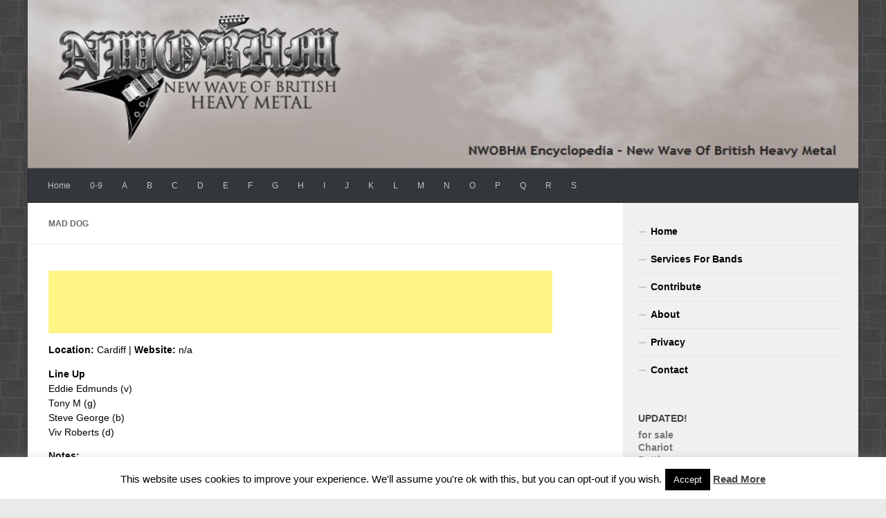

--- FILE ---
content_type: text/html; charset=UTF-8
request_url: https://nwobhm.com/mad-dog/
body_size: 15975
content:
<!DOCTYPE html>
<html class="no-js" lang="en-US" xmlns:fb="https://www.facebook.com/2008/fbml" xmlns:addthis="https://www.addthis.com/help/api-spec" >
<head>
  <meta charset="UTF-8">
  <meta name="viewport" content="width=device-width, initial-scale=1.0">
  <link rel="profile" href="https://gmpg.org/xfn/11" />
  <link rel="pingback" href="https://nwobhm.com/xmlrpc.php">

  <script async src="https://epnt.ebay.com/static/epn-smart-tools.js"></script>







<meta name='robots' content='index, follow, max-image-preview:large, max-snippet:-1, max-video-preview:-1' />
<script>document.documentElement.className = document.documentElement.className.replace("no-js","js");</script>

	<!-- This site is optimized with the Yoast SEO plugin v20.3 - https://yoast.com/wordpress/plugins/seo/ -->
	<title>Mad Dog &bull;</title>
	<meta name="description" content="Mad Dog NWOBHM Encyclopedia of New Wave Of British Heavy Metal" />
	<link rel="canonical" href="https://nwobhm.com/mad-dog/" />
	<meta property="og:locale" content="en_US" />
	<meta property="og:type" content="article" />
	<meta property="og:title" content="Mad Dog &bull;" />
	<meta property="og:description" content="Mad Dog NWOBHM Encyclopedia of New Wave Of British Heavy Metal" />
	<meta property="og:url" content="https://nwobhm.com/mad-dog/" />
	<meta property="og:site_name" content="NWOBHM Encyclopedia - New Wave Of British Heavy Metal" />
	<meta property="article:publisher" content="https://www.facebook.com/nwobhm.comOfficial" />
	<meta property="article:modified_time" content="2022-11-23T13:01:46+00:00" />
	<meta property="og:image" content="https://nwobhm.com/wp-content/uploads/MAD-DOG-Sheriff.jpeg" />
	<meta name="twitter:card" content="summary_large_image" />
	<meta name="twitter:label1" content="Est. reading time" />
	<meta name="twitter:data1" content="1 minute" />
	<script type="application/ld+json" class="yoast-schema-graph">{"@context":"https://schema.org","@graph":[{"@type":"WebPage","@id":"https://nwobhm.com/mad-dog/","url":"https://nwobhm.com/mad-dog/","name":"Mad Dog &bull;","isPartOf":{"@id":"https://nwobhm.com/#website"},"primaryImageOfPage":{"@id":"https://nwobhm.com/mad-dog/#primaryimage"},"image":{"@id":"https://nwobhm.com/mad-dog/#primaryimage"},"thumbnailUrl":"https://nwobhm.com/wp-content/uploads/MAD-DOG-Sheriff.jpeg","datePublished":"2014-10-01T01:05:23+00:00","dateModified":"2022-11-23T13:01:46+00:00","description":"Mad Dog NWOBHM Encyclopedia of New Wave Of British Heavy Metal","breadcrumb":{"@id":"https://nwobhm.com/mad-dog/#breadcrumb"},"inLanguage":"en-US","potentialAction":[{"@type":"ReadAction","target":["https://nwobhm.com/mad-dog/"]}]},{"@type":"ImageObject","inLanguage":"en-US","@id":"https://nwobhm.com/mad-dog/#primaryimage","url":"https://nwobhm.com/wp-content/uploads/MAD-DOG-Sheriff.jpeg","contentUrl":"https://nwobhm.com/wp-content/uploads/MAD-DOG-Sheriff.jpeg","width":250,"height":250},{"@type":"BreadcrumbList","@id":"https://nwobhm.com/mad-dog/#breadcrumb","itemListElement":[{"@type":"ListItem","position":1,"name":"Home","item":"https://nwobhm.com/"},{"@type":"ListItem","position":2,"name":"Mad Dog"}]},{"@type":"WebSite","@id":"https://nwobhm.com/#website","url":"https://nwobhm.com/","name":"NWOBHM Encyclopedia - New Wave Of British Heavy Metal","description":"New Wave Of British Heavy Metal","publisher":{"@id":"https://nwobhm.com/#organization"},"potentialAction":[{"@type":"SearchAction","target":{"@type":"EntryPoint","urlTemplate":"https://nwobhm.com/?s={search_term_string}"},"query-input":"required name=search_term_string"}],"inLanguage":"en-US"},{"@type":"Organization","@id":"https://nwobhm.com/#organization","name":"NWOBHM Encyclopedia - New Wave Of British Heavy Metal","url":"https://nwobhm.com/","logo":{"@type":"ImageObject","inLanguage":"en-US","@id":"https://nwobhm.com/#/schema/logo/image/","url":"https://nwobhm.com/wp-content/uploads/NwobhmVector.png","contentUrl":"https://nwobhm.com/wp-content/uploads/NwobhmVector.png","width":2083,"height":2083,"caption":"NWOBHM Encyclopedia - New Wave Of British Heavy Metal"},"image":{"@id":"https://nwobhm.com/#/schema/logo/image/"},"sameAs":["https://www.facebook.com/nwobhm.comOfficial"]}]}</script>
	<!-- / Yoast SEO plugin. -->


<link rel='dns-prefetch' href='//platform-api.sharethis.com' />
<link rel='dns-prefetch' href='//fonts.googleapis.com' />
<link rel='dns-prefetch' href='//s.w.org' />
<link rel="alternate" type="application/rss+xml" title="NWOBHM Encyclopedia - New Wave Of British Heavy Metal &raquo; Feed" href="https://nwobhm.com/feed/" />
<link rel="alternate" type="application/rss+xml" title="NWOBHM Encyclopedia - New Wave Of British Heavy Metal &raquo; Comments Feed" href="https://nwobhm.com/comments/feed/" />
<link rel="alternate" type="application/rss+xml" title="NWOBHM Encyclopedia - New Wave Of British Heavy Metal &raquo; Mad Dog Comments Feed" href="https://nwobhm.com/mad-dog/feed/" />
<script>
window._wpemojiSettings = {"baseUrl":"https:\/\/s.w.org\/images\/core\/emoji\/14.0.0\/72x72\/","ext":".png","svgUrl":"https:\/\/s.w.org\/images\/core\/emoji\/14.0.0\/svg\/","svgExt":".svg","source":{"concatemoji":"https:\/\/nwobhm.com\/wp-includes\/js\/wp-emoji-release.min.js?ver=6.0.11"}};
/*! This file is auto-generated */
!function(e,a,t){var n,r,o,i=a.createElement("canvas"),p=i.getContext&&i.getContext("2d");function s(e,t){var a=String.fromCharCode,e=(p.clearRect(0,0,i.width,i.height),p.fillText(a.apply(this,e),0,0),i.toDataURL());return p.clearRect(0,0,i.width,i.height),p.fillText(a.apply(this,t),0,0),e===i.toDataURL()}function c(e){var t=a.createElement("script");t.src=e,t.defer=t.type="text/javascript",a.getElementsByTagName("head")[0].appendChild(t)}for(o=Array("flag","emoji"),t.supports={everything:!0,everythingExceptFlag:!0},r=0;r<o.length;r++)t.supports[o[r]]=function(e){if(!p||!p.fillText)return!1;switch(p.textBaseline="top",p.font="600 32px Arial",e){case"flag":return s([127987,65039,8205,9895,65039],[127987,65039,8203,9895,65039])?!1:!s([55356,56826,55356,56819],[55356,56826,8203,55356,56819])&&!s([55356,57332,56128,56423,56128,56418,56128,56421,56128,56430,56128,56423,56128,56447],[55356,57332,8203,56128,56423,8203,56128,56418,8203,56128,56421,8203,56128,56430,8203,56128,56423,8203,56128,56447]);case"emoji":return!s([129777,127995,8205,129778,127999],[129777,127995,8203,129778,127999])}return!1}(o[r]),t.supports.everything=t.supports.everything&&t.supports[o[r]],"flag"!==o[r]&&(t.supports.everythingExceptFlag=t.supports.everythingExceptFlag&&t.supports[o[r]]);t.supports.everythingExceptFlag=t.supports.everythingExceptFlag&&!t.supports.flag,t.DOMReady=!1,t.readyCallback=function(){t.DOMReady=!0},t.supports.everything||(n=function(){t.readyCallback()},a.addEventListener?(a.addEventListener("DOMContentLoaded",n,!1),e.addEventListener("load",n,!1)):(e.attachEvent("onload",n),a.attachEvent("onreadystatechange",function(){"complete"===a.readyState&&t.readyCallback()})),(e=t.source||{}).concatemoji?c(e.concatemoji):e.wpemoji&&e.twemoji&&(c(e.twemoji),c(e.wpemoji)))}(window,document,window._wpemojiSettings);
</script>
<style>
img.wp-smiley,
img.emoji {
	display: inline !important;
	border: none !important;
	box-shadow: none !important;
	height: 1em !important;
	width: 1em !important;
	margin: 0 0.07em !important;
	vertical-align: -0.1em !important;
	background: none !important;
	padding: 0 !important;
}
</style>
	<link rel='stylesheet' id='bootstrap_tab-css'  href='https://nwobhm.com/wp-content/plugins/easy-responsive-tabs/assets/css/bootstrap_tab.min.css?ver=6.0.11' media='all' />
<link rel='stylesheet' id='bootstrap_dropdown-css'  href='https://nwobhm.com/wp-content/plugins/easy-responsive-tabs/assets/css/bootstrap_dropdown.min.css?ver=6.0.11' media='all' />
<link rel='stylesheet' id='ert_tab_icon_css-css'  href='https://nwobhm.com/wp-content/plugins/easy-responsive-tabs/assets/css/res_tab_icon.css?ver=6.0.11' media='all' />
<link rel='stylesheet' id='wp-block-library-css'  href='https://nwobhm.com/wp-includes/css/dist/block-library/style.min.css?ver=6.0.11' media='all' />
<style id='global-styles-inline-css'>
body{--wp--preset--color--black: #000000;--wp--preset--color--cyan-bluish-gray: #abb8c3;--wp--preset--color--white: #ffffff;--wp--preset--color--pale-pink: #f78da7;--wp--preset--color--vivid-red: #cf2e2e;--wp--preset--color--luminous-vivid-orange: #ff6900;--wp--preset--color--luminous-vivid-amber: #fcb900;--wp--preset--color--light-green-cyan: #7bdcb5;--wp--preset--color--vivid-green-cyan: #00d084;--wp--preset--color--pale-cyan-blue: #8ed1fc;--wp--preset--color--vivid-cyan-blue: #0693e3;--wp--preset--color--vivid-purple: #9b51e0;--wp--preset--gradient--vivid-cyan-blue-to-vivid-purple: linear-gradient(135deg,rgba(6,147,227,1) 0%,rgb(155,81,224) 100%);--wp--preset--gradient--light-green-cyan-to-vivid-green-cyan: linear-gradient(135deg,rgb(122,220,180) 0%,rgb(0,208,130) 100%);--wp--preset--gradient--luminous-vivid-amber-to-luminous-vivid-orange: linear-gradient(135deg,rgba(252,185,0,1) 0%,rgba(255,105,0,1) 100%);--wp--preset--gradient--luminous-vivid-orange-to-vivid-red: linear-gradient(135deg,rgba(255,105,0,1) 0%,rgb(207,46,46) 100%);--wp--preset--gradient--very-light-gray-to-cyan-bluish-gray: linear-gradient(135deg,rgb(238,238,238) 0%,rgb(169,184,195) 100%);--wp--preset--gradient--cool-to-warm-spectrum: linear-gradient(135deg,rgb(74,234,220) 0%,rgb(151,120,209) 20%,rgb(207,42,186) 40%,rgb(238,44,130) 60%,rgb(251,105,98) 80%,rgb(254,248,76) 100%);--wp--preset--gradient--blush-light-purple: linear-gradient(135deg,rgb(255,206,236) 0%,rgb(152,150,240) 100%);--wp--preset--gradient--blush-bordeaux: linear-gradient(135deg,rgb(254,205,165) 0%,rgb(254,45,45) 50%,rgb(107,0,62) 100%);--wp--preset--gradient--luminous-dusk: linear-gradient(135deg,rgb(255,203,112) 0%,rgb(199,81,192) 50%,rgb(65,88,208) 100%);--wp--preset--gradient--pale-ocean: linear-gradient(135deg,rgb(255,245,203) 0%,rgb(182,227,212) 50%,rgb(51,167,181) 100%);--wp--preset--gradient--electric-grass: linear-gradient(135deg,rgb(202,248,128) 0%,rgb(113,206,126) 100%);--wp--preset--gradient--midnight: linear-gradient(135deg,rgb(2,3,129) 0%,rgb(40,116,252) 100%);--wp--preset--duotone--dark-grayscale: url('#wp-duotone-dark-grayscale');--wp--preset--duotone--grayscale: url('#wp-duotone-grayscale');--wp--preset--duotone--purple-yellow: url('#wp-duotone-purple-yellow');--wp--preset--duotone--blue-red: url('#wp-duotone-blue-red');--wp--preset--duotone--midnight: url('#wp-duotone-midnight');--wp--preset--duotone--magenta-yellow: url('#wp-duotone-magenta-yellow');--wp--preset--duotone--purple-green: url('#wp-duotone-purple-green');--wp--preset--duotone--blue-orange: url('#wp-duotone-blue-orange');--wp--preset--font-size--small: 13px;--wp--preset--font-size--medium: 20px;--wp--preset--font-size--large: 36px;--wp--preset--font-size--x-large: 42px;}.has-black-color{color: var(--wp--preset--color--black) !important;}.has-cyan-bluish-gray-color{color: var(--wp--preset--color--cyan-bluish-gray) !important;}.has-white-color{color: var(--wp--preset--color--white) !important;}.has-pale-pink-color{color: var(--wp--preset--color--pale-pink) !important;}.has-vivid-red-color{color: var(--wp--preset--color--vivid-red) !important;}.has-luminous-vivid-orange-color{color: var(--wp--preset--color--luminous-vivid-orange) !important;}.has-luminous-vivid-amber-color{color: var(--wp--preset--color--luminous-vivid-amber) !important;}.has-light-green-cyan-color{color: var(--wp--preset--color--light-green-cyan) !important;}.has-vivid-green-cyan-color{color: var(--wp--preset--color--vivid-green-cyan) !important;}.has-pale-cyan-blue-color{color: var(--wp--preset--color--pale-cyan-blue) !important;}.has-vivid-cyan-blue-color{color: var(--wp--preset--color--vivid-cyan-blue) !important;}.has-vivid-purple-color{color: var(--wp--preset--color--vivid-purple) !important;}.has-black-background-color{background-color: var(--wp--preset--color--black) !important;}.has-cyan-bluish-gray-background-color{background-color: var(--wp--preset--color--cyan-bluish-gray) !important;}.has-white-background-color{background-color: var(--wp--preset--color--white) !important;}.has-pale-pink-background-color{background-color: var(--wp--preset--color--pale-pink) !important;}.has-vivid-red-background-color{background-color: var(--wp--preset--color--vivid-red) !important;}.has-luminous-vivid-orange-background-color{background-color: var(--wp--preset--color--luminous-vivid-orange) !important;}.has-luminous-vivid-amber-background-color{background-color: var(--wp--preset--color--luminous-vivid-amber) !important;}.has-light-green-cyan-background-color{background-color: var(--wp--preset--color--light-green-cyan) !important;}.has-vivid-green-cyan-background-color{background-color: var(--wp--preset--color--vivid-green-cyan) !important;}.has-pale-cyan-blue-background-color{background-color: var(--wp--preset--color--pale-cyan-blue) !important;}.has-vivid-cyan-blue-background-color{background-color: var(--wp--preset--color--vivid-cyan-blue) !important;}.has-vivid-purple-background-color{background-color: var(--wp--preset--color--vivid-purple) !important;}.has-black-border-color{border-color: var(--wp--preset--color--black) !important;}.has-cyan-bluish-gray-border-color{border-color: var(--wp--preset--color--cyan-bluish-gray) !important;}.has-white-border-color{border-color: var(--wp--preset--color--white) !important;}.has-pale-pink-border-color{border-color: var(--wp--preset--color--pale-pink) !important;}.has-vivid-red-border-color{border-color: var(--wp--preset--color--vivid-red) !important;}.has-luminous-vivid-orange-border-color{border-color: var(--wp--preset--color--luminous-vivid-orange) !important;}.has-luminous-vivid-amber-border-color{border-color: var(--wp--preset--color--luminous-vivid-amber) !important;}.has-light-green-cyan-border-color{border-color: var(--wp--preset--color--light-green-cyan) !important;}.has-vivid-green-cyan-border-color{border-color: var(--wp--preset--color--vivid-green-cyan) !important;}.has-pale-cyan-blue-border-color{border-color: var(--wp--preset--color--pale-cyan-blue) !important;}.has-vivid-cyan-blue-border-color{border-color: var(--wp--preset--color--vivid-cyan-blue) !important;}.has-vivid-purple-border-color{border-color: var(--wp--preset--color--vivid-purple) !important;}.has-vivid-cyan-blue-to-vivid-purple-gradient-background{background: var(--wp--preset--gradient--vivid-cyan-blue-to-vivid-purple) !important;}.has-light-green-cyan-to-vivid-green-cyan-gradient-background{background: var(--wp--preset--gradient--light-green-cyan-to-vivid-green-cyan) !important;}.has-luminous-vivid-amber-to-luminous-vivid-orange-gradient-background{background: var(--wp--preset--gradient--luminous-vivid-amber-to-luminous-vivid-orange) !important;}.has-luminous-vivid-orange-to-vivid-red-gradient-background{background: var(--wp--preset--gradient--luminous-vivid-orange-to-vivid-red) !important;}.has-very-light-gray-to-cyan-bluish-gray-gradient-background{background: var(--wp--preset--gradient--very-light-gray-to-cyan-bluish-gray) !important;}.has-cool-to-warm-spectrum-gradient-background{background: var(--wp--preset--gradient--cool-to-warm-spectrum) !important;}.has-blush-light-purple-gradient-background{background: var(--wp--preset--gradient--blush-light-purple) !important;}.has-blush-bordeaux-gradient-background{background: var(--wp--preset--gradient--blush-bordeaux) !important;}.has-luminous-dusk-gradient-background{background: var(--wp--preset--gradient--luminous-dusk) !important;}.has-pale-ocean-gradient-background{background: var(--wp--preset--gradient--pale-ocean) !important;}.has-electric-grass-gradient-background{background: var(--wp--preset--gradient--electric-grass) !important;}.has-midnight-gradient-background{background: var(--wp--preset--gradient--midnight) !important;}.has-small-font-size{font-size: var(--wp--preset--font-size--small) !important;}.has-medium-font-size{font-size: var(--wp--preset--font-size--medium) !important;}.has-large-font-size{font-size: var(--wp--preset--font-size--large) !important;}.has-x-large-font-size{font-size: var(--wp--preset--font-size--x-large) !important;}
</style>
<link rel='stylesheet' id='wpautoterms_css-css'  href='https://nwobhm.com/wp-content/plugins/auto-terms-of-service-and-privacy-policy/css/wpautoterms.css?ver=6.0.11' media='all' />
<link rel='stylesheet' id='cookie-law-info-css'  href='https://nwobhm.com/wp-content/plugins/cookie-law-info/legacy/public/css/cookie-law-info-public.css?ver=3.3.4' media='all' />
<link rel='stylesheet' id='cookie-law-info-gdpr-css'  href='https://nwobhm.com/wp-content/plugins/cookie-law-info/legacy/public/css/cookie-law-info-gdpr.css?ver=3.3.4' media='all' />
<link rel='stylesheet' id='ebay-feeds-css'  href='https://nwobhm.com/wp-content/plugins/ebay-feeds/public/css/ebay-feeds-public.css?ver=1.0.0' media='all' />
<link rel='stylesheet' id='hueman-main-style-css'  href='https://nwobhm.com/wp-content/themes/hueman/assets/front/css/main.min.css?ver=3.7.23' media='all' />
<style id='hueman-main-style-inline-css'>
body { font-family:Verdana, sans-serif;font-size:0.75rem }@media only screen and (min-width: 720px) {
        .nav > li { font-size:0.75rem; }
      }.boxed #wrapper, .container-inner { max-width: 1200px; }@media only screen and (min-width: 720px) {
                .boxed .desktop-sticky {
                  width: 1200px;
                }
              }.sidebar .widget { padding-left: 20px; padding-right: 20px; padding-top: 20px; }::selection { background-color: #000000; }
::-moz-selection { background-color: #000000; }a,a>span.hu-external::after,.themeform label .required,#flexslider-featured .flex-direction-nav .flex-next:hover,#flexslider-featured .flex-direction-nav .flex-prev:hover,.post-hover:hover .post-title a,.post-title a:hover,.sidebar.s1 .post-nav li a:hover i,.content .post-nav li a:hover i,.post-related a:hover,.sidebar.s1 .widget_rss ul li a,#footer .widget_rss ul li a,.sidebar.s1 .widget_calendar a,#footer .widget_calendar a,.sidebar.s1 .alx-tab .tab-item-category a,.sidebar.s1 .alx-posts .post-item-category a,.sidebar.s1 .alx-tab li:hover .tab-item-title a,.sidebar.s1 .alx-tab li:hover .tab-item-comment a,.sidebar.s1 .alx-posts li:hover .post-item-title a,#footer .alx-tab .tab-item-category a,#footer .alx-posts .post-item-category a,#footer .alx-tab li:hover .tab-item-title a,#footer .alx-tab li:hover .tab-item-comment a,#footer .alx-posts li:hover .post-item-title a,.comment-tabs li.active a,.comment-awaiting-moderation,.child-menu a:hover,.child-menu .current_page_item > a,.wp-pagenavi a{ color: #000000; }input[type="submit"],.themeform button[type="submit"],.sidebar.s1 .sidebar-top,.sidebar.s1 .sidebar-toggle,#flexslider-featured .flex-control-nav li a.flex-active,.post-tags a:hover,.sidebar.s1 .widget_calendar caption,#footer .widget_calendar caption,.author-bio .bio-avatar:after,.commentlist li.bypostauthor > .comment-body:after,.commentlist li.comment-author-admin > .comment-body:after{ background-color: #000000; }.post-format .format-container { border-color: #000000; }.sidebar.s1 .alx-tabs-nav li.active a,#footer .alx-tabs-nav li.active a,.comment-tabs li.active a,.wp-pagenavi a:hover,.wp-pagenavi a:active,.wp-pagenavi span.current{ border-bottom-color: #000000!important; }.sidebar.s2 .post-nav li a:hover i,
.sidebar.s2 .widget_rss ul li a,
.sidebar.s2 .widget_calendar a,
.sidebar.s2 .alx-tab .tab-item-category a,
.sidebar.s2 .alx-posts .post-item-category a,
.sidebar.s2 .alx-tab li:hover .tab-item-title a,
.sidebar.s2 .alx-tab li:hover .tab-item-comment a,
.sidebar.s2 .alx-posts li:hover .post-item-title a { color: #000000; }
.sidebar.s2 .sidebar-top,.sidebar.s2 .sidebar-toggle,.post-comments,.jp-play-bar,.jp-volume-bar-value,.sidebar.s2 .widget_calendar caption{ background-color: #000000; }.sidebar.s2 .alx-tabs-nav li.active a { border-bottom-color: #000000; }
.post-comments::before { border-right-color: #000000; }
      .search-expand,
              #nav-topbar.nav-container { background-color: #26272b}@media only screen and (min-width: 720px) {
                #nav-topbar .nav ul { background-color: #26272b; }
              }.is-scrolled #header .nav-container.desktop-sticky,
              .is-scrolled #header .search-expand { background-color: #26272b; background-color: rgba(38,39,43,0.90) }.is-scrolled .topbar-transparent #nav-topbar.desktop-sticky .nav ul { background-color: #26272b; background-color: rgba(38,39,43,0.95) }#header { background-color: #33363b; }
@media only screen and (min-width: 720px) {
  #nav-header .nav ul { background-color: #33363b; }
}
        #header #nav-mobile { background-color: #33363b; }.is-scrolled #header #nav-mobile { background-color: #33363b; background-color: rgba(51,54,59,0.90) }#nav-header.nav-container, #main-header-search .search-expand { background-color: #33363b; }
@media only screen and (min-width: 720px) {
  #nav-header .nav ul { background-color: #33363b; }
}
        #footer-bottom { background-color: #646a70; }body {background: #eaeaea url(https://nwobhm.com/wp-content/uploads/background.jpg) repeat left top;background-attachment:inherit;}

</style>
<link rel='stylesheet' id='theme-stylesheet-css'  href='https://nwobhm.com/wp-content/themes/2018huemanchild/style.css?ver=1.0' media='all' />
<link rel='stylesheet' id='hueman-font-awesome-css'  href='https://nwobhm.com/wp-content/themes/hueman/assets/front/css/font-awesome.min.css?ver=3.7.23' media='all' />
<link rel='stylesheet' id='evcal_google_fonts-css'  href='//fonts.googleapis.com/css?family=Oswald%3A400%2C300%7COpen+Sans%3A700%2C400%2C400i%7CRoboto%3A700%2C400&#038;ver=6.0.11' media='screen' />
<link rel='stylesheet' id='evcal_cal_default-css'  href='//nwobhm.com/wp-content/plugins/eventON/assets/css/eventon_styles.css?ver=2.6.12' media='all' />
<link rel='stylesheet' id='evo_font_icons-css'  href='//nwobhm.com/wp-content/plugins/eventON/assets/fonts/font-awesome.css?ver=2.6.12' media='all' />
<link rel='stylesheet' id='eventon_dynamic_styles-css'  href='//nwobhm.com/wp-content/plugins/eventON/assets/css/eventon_dynamic_styles.css?ver=6.0.11' media='all' />
<link rel='stylesheet' id='addthis_all_pages-css'  href='https://nwobhm.com/wp-content/plugins/addthis/frontend/build/addthis_wordpress_public.min.css?ver=6.0.11' media='all' />
<link rel='stylesheet' id='hm_custom_css-css'  href='https://nwobhm.com/wp-content/uploads/hm_custom_css_js/custom.css?ver=1530955474' media='all' />
<script src='https://nwobhm.com/wp-includes/js/jquery/jquery.min.js?ver=3.6.0' id='jquery-core-js'></script>
<script src='https://nwobhm.com/wp-includes/js/jquery/jquery-migrate.min.js?ver=3.3.2' id='jquery-migrate-js'></script>
<script src='https://nwobhm.com/wp-includes/js/dist/vendor/regenerator-runtime.min.js?ver=0.13.9' id='regenerator-runtime-js'></script>
<script src='https://nwobhm.com/wp-includes/js/dist/vendor/wp-polyfill.min.js?ver=3.15.0' id='wp-polyfill-js'></script>
<script src='https://nwobhm.com/wp-includes/js/dist/dom-ready.min.js?ver=d996b53411d1533a84951212ab6ac4ff' id='wp-dom-ready-js'></script>
<script src='https://nwobhm.com/wp-content/plugins/auto-terms-of-service-and-privacy-policy/js/base.js?ver=3.0.3' id='wpautoterms_base-js'></script>
<script id='cookie-law-info-js-extra'>
var Cli_Data = {"nn_cookie_ids":[],"cookielist":[],"non_necessary_cookies":[],"ccpaEnabled":"","ccpaRegionBased":"","ccpaBarEnabled":"","strictlyEnabled":["necessary","obligatoire"],"ccpaType":"gdpr","js_blocking":"","custom_integration":"","triggerDomRefresh":"","secure_cookies":""};
var cli_cookiebar_settings = {"animate_speed_hide":"500","animate_speed_show":"500","background":"#fff","border":"#444","border_on":"","button_1_button_colour":"#000","button_1_button_hover":"#000000","button_1_link_colour":"#fff","button_1_as_button":"1","button_1_new_win":"","button_2_button_colour":"#333","button_2_button_hover":"#292929","button_2_link_colour":"#444","button_2_as_button":"","button_2_hidebar":"","button_3_button_colour":"#dedfe0","button_3_button_hover":"#b2b2b3","button_3_link_colour":"#333333","button_3_as_button":"1","button_3_new_win":"","button_4_button_colour":"#dedfe0","button_4_button_hover":"#b2b2b3","button_4_link_colour":"#333333","button_4_as_button":"1","button_7_button_colour":"#61a229","button_7_button_hover":"#4e8221","button_7_link_colour":"#fff","button_7_as_button":"1","button_7_new_win":"","font_family":"inherit","header_fix":"","notify_animate_hide":"1","notify_animate_show":"","notify_div_id":"#cookie-law-info-bar","notify_position_horizontal":"right","notify_position_vertical":"bottom","scroll_close":"","scroll_close_reload":"","accept_close_reload":"","reject_close_reload":"","showagain_tab":"1","showagain_background":"#fff","showagain_border":"#000","showagain_div_id":"#cookie-law-info-again","showagain_x_position":"100px","text":"#000","show_once_yn":"","show_once":"10000","logging_on":"","as_popup":"","popup_overlay":"1","bar_heading_text":"","cookie_bar_as":"banner","popup_showagain_position":"bottom-right","widget_position":"left"};
var log_object = {"ajax_url":"https:\/\/nwobhm.com\/wp-admin\/admin-ajax.php"};
</script>
<script src='https://nwobhm.com/wp-content/plugins/cookie-law-info/legacy/public/js/cookie-law-info-public.js?ver=3.3.4' id='cookie-law-info-js'></script>
<script src='https://nwobhm.com/wp-content/plugins/ebay-feeds/public/js/ebay-feeds-public.js?ver=1.0.0' id='ebay-feeds-js'></script>
<script src='https://nwobhm.com/wp-content/themes/hueman/assets/front/js/libs/mobile-detect.min.js?ver=3.7.23' id='mobile-detect-js' defer></script>
<script src='//platform-api.sharethis.com/js/sharethis.js#source=googleanalytics-wordpress#product=ga&#038;property=589deac0de2ce60012956a32' id='googleanalytics-platform-sharethis-js'></script>
<link rel="https://api.w.org/" href="https://nwobhm.com/wp-json/" /><link rel="alternate" type="application/json" href="https://nwobhm.com/wp-json/wp/v2/pages/4282" /><link rel="EditURI" type="application/rsd+xml" title="RSD" href="https://nwobhm.com/xmlrpc.php?rsd" />
<link rel="wlwmanifest" type="application/wlwmanifest+xml" href="https://nwobhm.com/wp-includes/wlwmanifest.xml" /> 
<meta name="generator" content="WordPress 6.0.11" />
<link rel='shortlink' href='https://nwobhm.com/?p=4282' />
<link rel="alternate" type="application/json+oembed" href="https://nwobhm.com/wp-json/oembed/1.0/embed?url=https%3A%2F%2Fnwobhm.com%2Fmad-dog%2F" />
<link rel="alternate" type="text/xml+oembed" href="https://nwobhm.com/wp-json/oembed/1.0/embed?url=https%3A%2F%2Fnwobhm.com%2Fmad-dog%2F&#038;format=xml" />
<script src="https://analytics.ahrefs.com/analytics.js" data-key="V5/9pfCgxXv53mugj8ValA" async></script>

<!-- MagenetMonetization V: 1.0.29.3--><!-- MagenetMonetization 1 --><!-- MagenetMonetization 1.1 -->    <link rel="preload" as="font" type="font/woff2" href="https://nwobhm.com/wp-content/themes/hueman/assets/front/webfonts/fa-brands-400.woff2?v=5.15.2" crossorigin="anonymous"/>
    <link rel="preload" as="font" type="font/woff2" href="https://nwobhm.com/wp-content/themes/hueman/assets/front/webfonts/fa-regular-400.woff2?v=5.15.2" crossorigin="anonymous"/>
    <link rel="preload" as="font" type="font/woff2" href="https://nwobhm.com/wp-content/themes/hueman/assets/front/webfonts/fa-solid-900.woff2?v=5.15.2" crossorigin="anonymous"/>
  <!--[if lt IE 9]>
<script src="https://nwobhm.com/wp-content/themes/hueman/assets/front/js/ie/html5shiv-printshiv.min.js"></script>
<script src="https://nwobhm.com/wp-content/themes/hueman/assets/front/js/ie/selectivizr.js"></script>
<![endif]-->


<!-- EventON Version -->
<meta name="generator" content="EventON 2.6.12" />

<script>
(function() {
	(function (i, s, o, g, r, a, m) {
		i['GoogleAnalyticsObject'] = r;
		i[r] = i[r] || function () {
				(i[r].q = i[r].q || []).push(arguments)
			}, i[r].l = 1 * new Date();
		a = s.createElement(o),
			m = s.getElementsByTagName(o)[0];
		a.async = 1;
		a.src = g;
		m.parentNode.insertBefore(a, m)
	})(window, document, 'script', 'https://google-analytics.com/analytics.js', 'ga');

	ga('create', 'UA-69502013-1', 'auto');
			ga('send', 'pageview');
	})();
</script>
<style type="text/css">.broken_link, a.broken_link {
	text-decoration: line-through;
}</style><link rel="icon" href="https://nwobhm.com/wp-content/uploads/BritishFlag-1-160x160.jpg" sizes="32x32" />
<link rel="icon" href="https://nwobhm.com/wp-content/uploads/BritishFlag-1-320x320.jpg" sizes="192x192" />
<link rel="apple-touch-icon" href="https://nwobhm.com/wp-content/uploads/BritishFlag-1-320x320.jpg" />
<meta name="msapplication-TileImage" content="https://nwobhm.com/wp-content/uploads/BritishFlag-1-320x320.jpg" />
		<style id="wp-custom-css">
			/* Text Fond Color */
.entry { color: black; }
* { color: black; }		</style>
		







</head>

<body class="page-template-default page page-id-4282 wp-embed-responsive col-2cl boxed header-desktop-sticky header-mobile-sticky hueman-3-7-23-with-child-theme chrome">
<svg xmlns="http://www.w3.org/2000/svg" viewBox="0 0 0 0" width="0" height="0" focusable="false" role="none" style="visibility: hidden; position: absolute; left: -9999px; overflow: hidden;" ><defs><filter id="wp-duotone-dark-grayscale"><feColorMatrix color-interpolation-filters="sRGB" type="matrix" values=" .299 .587 .114 0 0 .299 .587 .114 0 0 .299 .587 .114 0 0 .299 .587 .114 0 0 " /><feComponentTransfer color-interpolation-filters="sRGB" ><feFuncR type="table" tableValues="0 0.49803921568627" /><feFuncG type="table" tableValues="0 0.49803921568627" /><feFuncB type="table" tableValues="0 0.49803921568627" /><feFuncA type="table" tableValues="1 1" /></feComponentTransfer><feComposite in2="SourceGraphic" operator="in" /></filter></defs></svg><svg xmlns="http://www.w3.org/2000/svg" viewBox="0 0 0 0" width="0" height="0" focusable="false" role="none" style="visibility: hidden; position: absolute; left: -9999px; overflow: hidden;" ><defs><filter id="wp-duotone-grayscale"><feColorMatrix color-interpolation-filters="sRGB" type="matrix" values=" .299 .587 .114 0 0 .299 .587 .114 0 0 .299 .587 .114 0 0 .299 .587 .114 0 0 " /><feComponentTransfer color-interpolation-filters="sRGB" ><feFuncR type="table" tableValues="0 1" /><feFuncG type="table" tableValues="0 1" /><feFuncB type="table" tableValues="0 1" /><feFuncA type="table" tableValues="1 1" /></feComponentTransfer><feComposite in2="SourceGraphic" operator="in" /></filter></defs></svg><svg xmlns="http://www.w3.org/2000/svg" viewBox="0 0 0 0" width="0" height="0" focusable="false" role="none" style="visibility: hidden; position: absolute; left: -9999px; overflow: hidden;" ><defs><filter id="wp-duotone-purple-yellow"><feColorMatrix color-interpolation-filters="sRGB" type="matrix" values=" .299 .587 .114 0 0 .299 .587 .114 0 0 .299 .587 .114 0 0 .299 .587 .114 0 0 " /><feComponentTransfer color-interpolation-filters="sRGB" ><feFuncR type="table" tableValues="0.54901960784314 0.98823529411765" /><feFuncG type="table" tableValues="0 1" /><feFuncB type="table" tableValues="0.71764705882353 0.25490196078431" /><feFuncA type="table" tableValues="1 1" /></feComponentTransfer><feComposite in2="SourceGraphic" operator="in" /></filter></defs></svg><svg xmlns="http://www.w3.org/2000/svg" viewBox="0 0 0 0" width="0" height="0" focusable="false" role="none" style="visibility: hidden; position: absolute; left: -9999px; overflow: hidden;" ><defs><filter id="wp-duotone-blue-red"><feColorMatrix color-interpolation-filters="sRGB" type="matrix" values=" .299 .587 .114 0 0 .299 .587 .114 0 0 .299 .587 .114 0 0 .299 .587 .114 0 0 " /><feComponentTransfer color-interpolation-filters="sRGB" ><feFuncR type="table" tableValues="0 1" /><feFuncG type="table" tableValues="0 0.27843137254902" /><feFuncB type="table" tableValues="0.5921568627451 0.27843137254902" /><feFuncA type="table" tableValues="1 1" /></feComponentTransfer><feComposite in2="SourceGraphic" operator="in" /></filter></defs></svg><svg xmlns="http://www.w3.org/2000/svg" viewBox="0 0 0 0" width="0" height="0" focusable="false" role="none" style="visibility: hidden; position: absolute; left: -9999px; overflow: hidden;" ><defs><filter id="wp-duotone-midnight"><feColorMatrix color-interpolation-filters="sRGB" type="matrix" values=" .299 .587 .114 0 0 .299 .587 .114 0 0 .299 .587 .114 0 0 .299 .587 .114 0 0 " /><feComponentTransfer color-interpolation-filters="sRGB" ><feFuncR type="table" tableValues="0 0" /><feFuncG type="table" tableValues="0 0.64705882352941" /><feFuncB type="table" tableValues="0 1" /><feFuncA type="table" tableValues="1 1" /></feComponentTransfer><feComposite in2="SourceGraphic" operator="in" /></filter></defs></svg><svg xmlns="http://www.w3.org/2000/svg" viewBox="0 0 0 0" width="0" height="0" focusable="false" role="none" style="visibility: hidden; position: absolute; left: -9999px; overflow: hidden;" ><defs><filter id="wp-duotone-magenta-yellow"><feColorMatrix color-interpolation-filters="sRGB" type="matrix" values=" .299 .587 .114 0 0 .299 .587 .114 0 0 .299 .587 .114 0 0 .299 .587 .114 0 0 " /><feComponentTransfer color-interpolation-filters="sRGB" ><feFuncR type="table" tableValues="0.78039215686275 1" /><feFuncG type="table" tableValues="0 0.94901960784314" /><feFuncB type="table" tableValues="0.35294117647059 0.47058823529412" /><feFuncA type="table" tableValues="1 1" /></feComponentTransfer><feComposite in2="SourceGraphic" operator="in" /></filter></defs></svg><svg xmlns="http://www.w3.org/2000/svg" viewBox="0 0 0 0" width="0" height="0" focusable="false" role="none" style="visibility: hidden; position: absolute; left: -9999px; overflow: hidden;" ><defs><filter id="wp-duotone-purple-green"><feColorMatrix color-interpolation-filters="sRGB" type="matrix" values=" .299 .587 .114 0 0 .299 .587 .114 0 0 .299 .587 .114 0 0 .299 .587 .114 0 0 " /><feComponentTransfer color-interpolation-filters="sRGB" ><feFuncR type="table" tableValues="0.65098039215686 0.40392156862745" /><feFuncG type="table" tableValues="0 1" /><feFuncB type="table" tableValues="0.44705882352941 0.4" /><feFuncA type="table" tableValues="1 1" /></feComponentTransfer><feComposite in2="SourceGraphic" operator="in" /></filter></defs></svg><svg xmlns="http://www.w3.org/2000/svg" viewBox="0 0 0 0" width="0" height="0" focusable="false" role="none" style="visibility: hidden; position: absolute; left: -9999px; overflow: hidden;" ><defs><filter id="wp-duotone-blue-orange"><feColorMatrix color-interpolation-filters="sRGB" type="matrix" values=" .299 .587 .114 0 0 .299 .587 .114 0 0 .299 .587 .114 0 0 .299 .587 .114 0 0 " /><feComponentTransfer color-interpolation-filters="sRGB" ><feFuncR type="table" tableValues="0.098039215686275 1" /><feFuncG type="table" tableValues="0 0.66274509803922" /><feFuncB type="table" tableValues="0.84705882352941 0.41960784313725" /><feFuncA type="table" tableValues="1 1" /></feComponentTransfer><feComposite in2="SourceGraphic" operator="in" /></filter></defs></svg><div id="wrapper">
  <a class="screen-reader-text skip-link" href="#content">Skip to content</a>
  
  <header id="header" class="main-menu-mobile-on one-mobile-menu main_menu header-ads-desktop  topbar-transparent has-header-img">
        <nav class="nav-container group mobile-menu mobile-sticky " id="nav-mobile" data-menu-id="header-1">
  <div class="mobile-title-logo-in-header"></div>
        
                    <!-- <div class="ham__navbar-toggler collapsed" aria-expanded="false">
          <div class="ham__navbar-span-wrapper">
            <span class="ham-toggler-menu__span"></span>
          </div>
        </div> -->
        <button class="ham__navbar-toggler-two collapsed" title="Menu" aria-expanded="false">
          <span class="ham__navbar-span-wrapper">
            <span class="line line-1"></span>
            <span class="line line-2"></span>
            <span class="line line-3"></span>
          </span>
        </button>
            
      <div class="nav-text"></div>
      <div class="nav-wrap container">
                  <ul class="nav container-inner group mobile-search">
                            <li>
                  <form role="search" method="get" class="search-form" action="https://nwobhm.com/">
				<label>
					<span class="screen-reader-text">Search for:</span>
					<input type="search" class="search-field" placeholder="Search &hellip;" value="" name="s" />
				</label>
				<input type="submit" class="search-submit" value="Search" />
			</form>                </li>
                      </ul>
                <ul id="menu-top-menu" class="nav container-inner group"><li id="menu-item-10887" class="menu-item menu-item-type-post_type menu-item-object-page menu-item-home menu-item-10887"><a href="https://nwobhm.com/">Home</a></li>
<li id="menu-item-10888" class="menu-item menu-item-type-post_type menu-item-object-page menu-item-10888"><a href="https://nwobhm.com/0-9/">0-9</a></li>
<li id="menu-item-10889" class="menu-item menu-item-type-post_type menu-item-object-page menu-item-10889"><a href="https://nwobhm.com/a/">A</a></li>
<li id="menu-item-10890" class="menu-item menu-item-type-post_type menu-item-object-page menu-item-10890"><a href="https://nwobhm.com/b/">B</a></li>
<li id="menu-item-10891" class="menu-item menu-item-type-post_type menu-item-object-page menu-item-10891"><a href="https://nwobhm.com/c/">C</a></li>
<li id="menu-item-10892" class="menu-item menu-item-type-post_type menu-item-object-page menu-item-10892"><a href="https://nwobhm.com/d/">D</a></li>
<li id="menu-item-10893" class="menu-item menu-item-type-post_type menu-item-object-page menu-item-10893"><a href="https://nwobhm.com/e/">E</a></li>
<li id="menu-item-10894" class="menu-item menu-item-type-post_type menu-item-object-page menu-item-10894"><a href="https://nwobhm.com/f/">F</a></li>
<li id="menu-item-10895" class="menu-item menu-item-type-post_type menu-item-object-page menu-item-10895"><a href="https://nwobhm.com/g/">G</a></li>
<li id="menu-item-10896" class="menu-item menu-item-type-post_type menu-item-object-page menu-item-10896"><a href="https://nwobhm.com/h/">H</a></li>
<li id="menu-item-10897" class="menu-item menu-item-type-post_type menu-item-object-page menu-item-10897"><a href="https://nwobhm.com/i/">I</a></li>
<li id="menu-item-10898" class="menu-item menu-item-type-post_type menu-item-object-page menu-item-10898"><a href="https://nwobhm.com/j/">J</a></li>
<li id="menu-item-10902" class="menu-item menu-item-type-post_type menu-item-object-page menu-item-10902"><a href="https://nwobhm.com/k/">K</a></li>
<li id="menu-item-10903" class="menu-item menu-item-type-post_type menu-item-object-page menu-item-10903"><a href="https://nwobhm.com/l/">L</a></li>
<li id="menu-item-10904" class="menu-item menu-item-type-post_type menu-item-object-page menu-item-10904"><a href="https://nwobhm.com/m/">M</a></li>
<li id="menu-item-10905" class="menu-item menu-item-type-post_type menu-item-object-page menu-item-10905"><a href="https://nwobhm.com/n/">N</a></li>
<li id="menu-item-10906" class="menu-item menu-item-type-post_type menu-item-object-page menu-item-10906"><a href="https://nwobhm.com/o/">O</a></li>
<li id="menu-item-10907" class="menu-item menu-item-type-post_type menu-item-object-page menu-item-10907"><a href="https://nwobhm.com/p/">P</a></li>
<li id="menu-item-10908" class="menu-item menu-item-type-post_type menu-item-object-page menu-item-10908"><a href="https://nwobhm.com/q/">Q</a></li>
<li id="menu-item-10909" class="menu-item menu-item-type-post_type menu-item-object-page menu-item-10909"><a href="https://nwobhm.com/r/">R</a></li>
<li id="menu-item-10910" class="menu-item menu-item-type-post_type menu-item-object-page menu-item-10910"><a href="https://nwobhm.com/s/">S</a></li>
</ul>      </div>
</nav><!--/#nav-topbar-->  
  
  <div class="container group">
        <div class="container-inner">

                <div id="header-image-wrap">
              <div class="group hu-pad central-header-zone">
                                                  </div>

              <a href="https://nwobhm.com/" rel="home"><img src="https://nwobhm.com/wp-content/uploads/Banner-1380.jpg" width="1380" height="280" alt="" class="new-site-image" srcset="https://nwobhm.com/wp-content/uploads/Banner-1380.jpg 1380w, https://nwobhm.com/wp-content/uploads/Banner-1380-768x156.jpg 768w" sizes="(max-width: 1380px) 100vw, 1380px" /></a>          </div>
      
                <nav class="nav-container group desktop-menu " id="nav-header" data-menu-id="header-2">
    <div class="nav-text"><!-- put your mobile menu text here --></div>

  <div class="nav-wrap container">
        <ul id="menu-top-menu-1" class="nav container-inner group"><li class="menu-item menu-item-type-post_type menu-item-object-page menu-item-home menu-item-10887"><a href="https://nwobhm.com/">Home</a></li>
<li class="menu-item menu-item-type-post_type menu-item-object-page menu-item-10888"><a href="https://nwobhm.com/0-9/">0-9</a></li>
<li class="menu-item menu-item-type-post_type menu-item-object-page menu-item-10889"><a href="https://nwobhm.com/a/">A</a></li>
<li class="menu-item menu-item-type-post_type menu-item-object-page menu-item-10890"><a href="https://nwobhm.com/b/">B</a></li>
<li class="menu-item menu-item-type-post_type menu-item-object-page menu-item-10891"><a href="https://nwobhm.com/c/">C</a></li>
<li class="menu-item menu-item-type-post_type menu-item-object-page menu-item-10892"><a href="https://nwobhm.com/d/">D</a></li>
<li class="menu-item menu-item-type-post_type menu-item-object-page menu-item-10893"><a href="https://nwobhm.com/e/">E</a></li>
<li class="menu-item menu-item-type-post_type menu-item-object-page menu-item-10894"><a href="https://nwobhm.com/f/">F</a></li>
<li class="menu-item menu-item-type-post_type menu-item-object-page menu-item-10895"><a href="https://nwobhm.com/g/">G</a></li>
<li class="menu-item menu-item-type-post_type menu-item-object-page menu-item-10896"><a href="https://nwobhm.com/h/">H</a></li>
<li class="menu-item menu-item-type-post_type menu-item-object-page menu-item-10897"><a href="https://nwobhm.com/i/">I</a></li>
<li class="menu-item menu-item-type-post_type menu-item-object-page menu-item-10898"><a href="https://nwobhm.com/j/">J</a></li>
<li class="menu-item menu-item-type-post_type menu-item-object-page menu-item-10902"><a href="https://nwobhm.com/k/">K</a></li>
<li class="menu-item menu-item-type-post_type menu-item-object-page menu-item-10903"><a href="https://nwobhm.com/l/">L</a></li>
<li class="menu-item menu-item-type-post_type menu-item-object-page menu-item-10904"><a href="https://nwobhm.com/m/">M</a></li>
<li class="menu-item menu-item-type-post_type menu-item-object-page menu-item-10905"><a href="https://nwobhm.com/n/">N</a></li>
<li class="menu-item menu-item-type-post_type menu-item-object-page menu-item-10906"><a href="https://nwobhm.com/o/">O</a></li>
<li class="menu-item menu-item-type-post_type menu-item-object-page menu-item-10907"><a href="https://nwobhm.com/p/">P</a></li>
<li class="menu-item menu-item-type-post_type menu-item-object-page menu-item-10908"><a href="https://nwobhm.com/q/">Q</a></li>
<li class="menu-item menu-item-type-post_type menu-item-object-page menu-item-10909"><a href="https://nwobhm.com/r/">R</a></li>
<li class="menu-item menu-item-type-post_type menu-item-object-page menu-item-10910"><a href="https://nwobhm.com/s/">S</a></li>
</ul>  </div>
</nav><!--/#nav-header-->      
    </div><!--/.container-inner-->
      </div><!--/.container-->

</header><!--/#header-->
  
  <div class="container" id="page">
    <div class="container-inner">
            <div class="main">
        <div class="main-inner group">
          
              <main class="content" id="content">
              <div class="page-title hu-pad group">
          	    		<h1>Mad Dog</h1>
    	
    </div><!--/.page-title-->
          <div class="hu-pad group">
            
  <article class="group post-4282 page type-page status-publish hentry">

    
    <div class="entry themeform">
      <div class='code-block code-block-1' style='margin: 8px auto 8px 0; text-align: left; display: block; clear: both;'>
<script async src="//pagead2.googlesyndication.com/pagead/js/adsbygoogle.js"></script>
<!-- nwobhm top 2018 -->
<ins class="adsbygoogle"
     style="display:inline-block;width:728px;height:90px"
     data-ad-client="ca-pub-3733992402123201"
     data-ad-slot="3669990778"></ins>
<script>
(adsbygoogle = window.adsbygoogle || []).push({});
</script></div>
<div class="at-above-post-page addthis_tool" data-url="https://nwobhm.com/mad-dog/"></div><p><strong>Location:</strong>&nbsp;Cardiff | <strong>Website:</strong> n/a</p>
<p><strong>Line Up</strong><br />
Eddie Edmunds (v)<br />
Tony M (g)<br />
Steve George (b)<br />
Viv Roberts (d)</p>
<p><strong>Notes:</strong><br />
&#8211; Kind of late addition to the movement, Mad Dog provided powerful speedy NWOBHM. Although their music was (arguably) of high standards, they didn&#8217;t break much into the scene.</p>
<hr>
<p><img class="alignleft wp-image-4269 size-full" title="MAD DOG - Sheriff" src="https://nwobhm.com/wp-content/uploads/MAD-DOG-Sheriff.jpeg" alt="MAD DOG - Sheriff" width="250" height="250"></p>
<p>&nbsp;</p>
<p><strong>Sheriff</strong></p>
<p>7&#8243; Brainy Records (1984) CUTN 1</p>
<p>1. Sheriff<br />
2. You&#8217;re A Beautiful Sight</p>
<p>*Year on the back cover is 1984 and on vinyl label 1985</p>
<p>&nbsp;</p>
<p>&nbsp;</p>
<p>&nbsp;</p>
<hr>
<p><strong>Demo 1986</strong></p>
<p>1. Chill Out<br />
2. Fortune Favours The Brave<br />
3. The Last Great Wilderness<br />
4. We All Remember Shangai Joe</p>
<hr>
<p><img loading="lazy" class="alignleft wp-image-4284 size-full" title="MAD DOG - Mad Dog" src="https://nwobhm.com/wp-content/uploads/MAD-DOG-Mad-Dog.jpg" alt="MAD DOG - Mad Dog" width="250" height="250"></p>
<p>&nbsp;</p>
<p><strong>Mad Dog</strong></p>
<p>LP Stud Records (1987) STUDLP1</p>
<p>1. Fallin&#8217;<br />
2. Johnny Cyclops<br />
3. It All Comes Down<br />
4. Fortune Favours The Brave<br />
5. Chill Out<br />
6. Shangai Joe<br />
7. Five Bucks In New York City<br />
8. Last Great Wilderness</p>
<hr>
<p><iframe loading="lazy" width="500" height="315" src="https://www.youtube.com/embed/mJ4H9y1gAXI" title="YouTube video player" frameborder="0" allow="accelerometer; autoplay; clipboard-write; encrypted-media; gyroscope; picture-in-picture" allowfullscreen></iframe></p>
<!-- AddThis Advanced Settings above via filter on the_content --><!-- AddThis Advanced Settings below via filter on the_content --><!-- AddThis Advanced Settings generic via filter on the_content --><!-- AddThis Share Buttons above via filter on the_content --><!-- AddThis Share Buttons below via filter on the_content --><div class="at-below-post-page addthis_tool" data-url="https://nwobhm.com/mad-dog/"></div><!-- AddThis Share Buttons generic via filter on the_content --><!-- CONTENT END 1 -->
      <nav class="pagination group">
              </nav><!--/.pagination-->
      <div class="clear"></div>
    </div><!--/.entry-->

  </article>

  
<div class='code-block code-block-2' style='margin: 8px 0; clear: both;'>
<div id="amzn-assoc-ad-cdf7d9a2-f25f-4eb3-b60d-b82255039fe0"></div><script async src="//z-na.amazon-adsystem.com/widgets/onejs?MarketPlace=US&adInstanceId=cdf7d9a2-f25f-4eb3-b60d-b82255039fe0"></script></div>
          </div><!--/.hu-pad-->
            </main><!--/.content-->
          
<!-- MagenetMonetization 4 -->
	<div class="sidebar s1 collapsed" data-position="right" data-layout="col-2cl" data-sb-id="s1">

		<button class="sidebar-toggle" title="Expand Sidebar"><i class="fas sidebar-toggle-arrows"></i></button>

		<div class="sidebar-content">

			
			
			
			<!-- MagenetMonetization 5 --><div id="nav_menu-2" class="widget widget_nav_menu"><div class="menu-right-menu-container"><ul id="menu-right-menu" class="menu"><li id="menu-item-6869" class="menu-item menu-item-type-post_type menu-item-object-page menu-item-home menu-item-6869"><a href="https://nwobhm.com/">Home</a></li>
<li id="menu-item-6845" class="menu-item menu-item-type-post_type menu-item-object-page menu-item-6845"><a href="https://nwobhm.com/services-for-bands/">Services For Bands</a></li>
<li id="menu-item-6844" class="menu-item menu-item-type-post_type menu-item-object-page menu-item-6844"><a href="https://nwobhm.com/contribute/">Contribute</a></li>
<li id="menu-item-11551" class="menu-item menu-item-type-post_type menu-item-object-page menu-item-11551"><a href="https://nwobhm.com/about/">About</a></li>
<li id="menu-item-13827" class="menu-item menu-item-type-post_type menu-item-object-page menu-item-13827"><a href="https://nwobhm.com/privacy/">Privacy</a></li>
<li id="menu-item-6655" class="menu-item menu-item-type-post_type menu-item-object-page menu-item-6655"><a href="https://nwobhm.com/contact/">Contact</a></li>
</ul></div></div><!-- MagenetMonetization 5 --><div id="recently_updated_pages-2" class="widget widget_recently_updated_pages"><h3 class="widget-title">Updated!</h3><ul><li class='page_item page-item-14481'><a href='https://nwobhm.com/for-sale/' title='for sale'>for sale</a></li><li class='page_item page-item-1747'><a href='https://nwobhm.com/chariot/' title='Chariot'>Chariot</a></li><li class='page_item page-item-1118'><a href='https://nwobhm.com/battleaxe/' title='Battleaxe'>Battleaxe</a></li><li class='page_item page-item-3362'><a href='https://nwobhm.com/the-handsome-beasts/' title='The Handsome Beasts'>The Handsome Beasts</a></li><li class='page_item page-item-6508'><a href='https://nwobhm.com/sacrilege/' title='Sacrilege'>Sacrilege</a></li></ul></div><!-- MagenetMonetization 5 --><div id="custom_html-4" class="widget_text widget widget_custom_html"><div class="textwidget custom-html-widget"><ins class="epn-placement" data-config-id="5aeac9acec783507e7fd6c4b"></ins></div></div><!-- MagenetMonetization 5 --><div id="text-13" class="widget widget_text">			<div class="textwidget"><a href="http://metalunion.org/" target="blank" rel="noopener"><img src="https://nwobhm.com/wp-content/uploads/MetalUnion.org_.jpg"></a>

<script>
jQuery(function() {
  jQuery("body").on('click','tr td div a img',function(ev) {
      ev.preventDefault();
       jQuery('#fancybox-loading').hide();
      location.href = jQuery(this).parent('a').get(0).href;
	event.stopPropagation();
      return false;
  });
});

jQuery(function() {
  jQuery('div.ebayfeed table tr td a img').click(function(ev){
    ev.preventDefault();
    window.open(jQuery(this).parent('a').get(0).href);
    jQuery('#fancybox-loading').hide();
    jQuery('#fancybox-loading').hide();
    return false;
  });
});

jQuery(function() {
  jQuery('.textwidget a').click(function(ev){
  ev.preventDefault();
  ev.stopPropagation();
  jQuery('#fancybox-loading').hide();
    window.open(jQuery(this).get(0).href);
	//console.log(jQuery(this).get(0).href);
    ev.stopImmediatePropagation()
	return false;
  });
});
</script>
</div>
		</div>
		</div><!--/.sidebar-content-->

	</div><!--/.sidebar-->

	

<!-- wmm d -->        </div><!--/.main-inner-->
      </div><!--/.main-->
    </div><!--/.container-inner-->
  </div><!--/.container-->
    <footer id="footer">

                        <section class="container" id="footer-full-width-widget">
          <div class="container-inner">
            <!-- MagenetMonetization 5 --><div id="custom_html-3" class="widget_text widget widget_custom_html"><div class="textwidget custom-html-widget"><script async src="//pagead2.googlesyndication.com/pagead/js/adsbygoogle.js"></script>
<ins class="adsbygoogle"
     style="display:block"
     data-ad-format="autorelaxed"
     data-ad-client="ca-pub-3733992402123201"
     data-ad-slot="1022604841"></ins>
<script>
     (adsbygoogle = window.adsbygoogle || []).push({});
</script></div></div>          </div><!--/.container-inner-->
        </section><!--/.container-->
          
    
        <section class="container" id="footer-widgets">
          <div class="container-inner">

            <div class="hu-pad group">

                                <div class="footer-widget-1 grid one-third ">
                                      </div>
                                <div class="footer-widget-2 grid one-third ">
                    <!-- MagenetMonetization 5 --><div id="like_box_widget_facbook-2" class="widget like_box_widget_facbook"><h3 class="widget-title">Who Likes?</h3><div class="fb-page" data-href="https://www.facebook.com/nwobhm.comOfficial/" data-width="450" data-height="320" data-small-header="false" data-adapt-container-width="false" data-hide-cover="false" data-show-facepile="true" data-show-posts="false"><div class="fb-xfbml-parse-ignore"><blockquote cite="https://www.facebook.com/nwobhm.comOfficial/"><a href="https://www.facebook.com/nwobhm.comOfficial/"></a></blockquote></div></div><div style="font-size:2px;width:2px;height:1px;overflow: hidden;"></div><div id="fb-root"></div>

<script>(function(d, s, id) {
  var js, fjs = d.getElementsByTagName(s)[0];
  if (d.getElementById(id)) return;
  js = d.createElement(s); js.id = id;
  js.src = "//connect.facebook.net/en_US/sdk.js#xfbml=1&version=v2.3";
  fjs.parentNode.insertBefore(js, fjs);
}(document, "script", "facebook-jssdk"));</script></div>                  </div>
                                <div class="footer-widget-3 grid one-third last">
                    <!-- MagenetMonetization 5 --><div id="alxvideo-2" class="widget widget_hu_video">
<h3 class="widget-title">Must Check!</h3><div class="video-container"><iframe title="Dark Star - Lady of mars HD" width="500" height="281" src="https://www.youtube.com/embed/WG_VXou7mfs?feature=oembed&wmode=opaque" frameborder="0" allow="accelerometer; autoplay; clipboard-write; encrypted-media; gyroscope; picture-in-picture; web-share" allowfullscreen></iframe></div></div>
                  </div>
              
            </div><!--/.hu-pad-->

          </div><!--/.container-inner-->
        </section><!--/.container-->

    
          <nav class="nav-container group" id="nav-footer" data-menu-id="footer-3" data-menu-scrollable="false">
                      <!-- <div class="ham__navbar-toggler collapsed" aria-expanded="false">
          <div class="ham__navbar-span-wrapper">
            <span class="ham-toggler-menu__span"></span>
          </div>
        </div> -->
        <button class="ham__navbar-toggler-two collapsed" title="Menu" aria-expanded="false">
          <span class="ham__navbar-span-wrapper">
            <span class="line line-1"></span>
            <span class="line line-2"></span>
            <span class="line line-3"></span>
          </span>
        </button>
                    <div class="nav-text"></div>
        <div class="nav-wrap">
          <ul id="menu-right-menu-1" class="nav container group"><li class="menu-item menu-item-type-post_type menu-item-object-page menu-item-home menu-item-6869"><a href="https://nwobhm.com/">Home</a></li>
<li class="menu-item menu-item-type-post_type menu-item-object-page menu-item-6845"><a href="https://nwobhm.com/services-for-bands/">Services For Bands</a></li>
<li class="menu-item menu-item-type-post_type menu-item-object-page menu-item-6844"><a href="https://nwobhm.com/contribute/">Contribute</a></li>
<li class="menu-item menu-item-type-post_type menu-item-object-page menu-item-11551"><a href="https://nwobhm.com/about/">About</a></li>
<li class="menu-item menu-item-type-post_type menu-item-object-page menu-item-13827"><a href="https://nwobhm.com/privacy/">Privacy</a></li>
<li class="menu-item menu-item-type-post_type menu-item-object-page menu-item-6655"><a href="https://nwobhm.com/contact/">Contact</a></li>
</ul>        </div>
      </nav><!--/#nav-footer-->
    
    <section class="container" id="footer-bottom">
      <div class="container-inner">

        <a id="back-to-top" href="#"><i class="fas fa-angle-up"></i></a>

        <div class="hu-pad group">

          <div class="grid one-half">
                        
            <div id="copyright">
                <p>NWOBHM Encyclopedia - New Wave Of British Heavy Metal &copy; 2026. All Rights Reserved.</p>
            </div><!--/#copyright-->

            
          </div>

          <div class="grid one-half last">
                                          <ul class="social-links"><li><a rel="nofollow noopener noreferrer" class="social-tooltip"  title="Follow us on Facebook" aria-label="Follow us on Facebook" href="https://www.facebook.com/nwobhm.comOfficial/" target="_blank"  style="color:rgba(255,255,255,0.7)"><i class="fab fa-facebook"></i></a></li></ul>                                    </div>

        </div><!--/.hu-pad-->

      </div><!--/.container-inner-->
    </section><!--/.container-->

  </footer><!--/#footer-->

</div><!--/#wrapper-->









<!--googleoff: all--><div id="cookie-law-info-bar" data-nosnippet="true"><span>This website uses cookies to improve your experience. We'll assume you're ok with this, but you can opt-out if you wish.<a role='button' data-cli_action="accept" id="cookie_action_close_header" class="medium cli-plugin-button cli-plugin-main-button cookie_action_close_header cli_action_button wt-cli-accept-btn">Accept</a> <a href="https://nwobhm.com/privacy/" id="CONSTANT_OPEN_URL" target="_blank" class="cli-plugin-main-link">Read More</a></span></div><div id="cookie-law-info-again" data-nosnippet="true"><span id="cookie_hdr_showagain">Privacy &amp; Cookies Policy</span></div><div class="cli-modal" data-nosnippet="true" id="cliSettingsPopup" tabindex="-1" role="dialog" aria-labelledby="cliSettingsPopup" aria-hidden="true">
  <div class="cli-modal-dialog" role="document">
	<div class="cli-modal-content cli-bar-popup">
		  <button type="button" class="cli-modal-close" id="cliModalClose">
			<svg class="" viewBox="0 0 24 24"><path d="M19 6.41l-1.41-1.41-5.59 5.59-5.59-5.59-1.41 1.41 5.59 5.59-5.59 5.59 1.41 1.41 5.59-5.59 5.59 5.59 1.41-1.41-5.59-5.59z"></path><path d="M0 0h24v24h-24z" fill="none"></path></svg>
			<span class="wt-cli-sr-only">Close</span>
		  </button>
		  <div class="cli-modal-body">
			<div class="cli-container-fluid cli-tab-container">
	<div class="cli-row">
		<div class="cli-col-12 cli-align-items-stretch cli-px-0">
			<div class="cli-privacy-overview">
				<h4>Privacy Overview</h4>				<div class="cli-privacy-content">
					<div class="cli-privacy-content-text">This website uses cookies to improve your experience while you navigate through the website. Out of these, the cookies that are categorized as necessary are stored on your browser as they are essential for the working of basic functionalities of the website. We also use third-party cookies that help us analyze and understand how you use this website. These cookies will be stored in your browser only with your consent. You also have the option to opt-out of these cookies. But opting out of some of these cookies may affect your browsing experience.</div>
				</div>
				<a class="cli-privacy-readmore" aria-label="Show more" role="button" data-readmore-text="Show more" data-readless-text="Show less"></a>			</div>
		</div>
		<div class="cli-col-12 cli-align-items-stretch cli-px-0 cli-tab-section-container">
												<div class="cli-tab-section">
						<div class="cli-tab-header">
							<a role="button" tabindex="0" class="cli-nav-link cli-settings-mobile" data-target="necessary" data-toggle="cli-toggle-tab">
								Necessary							</a>
															<div class="wt-cli-necessary-checkbox">
									<input type="checkbox" class="cli-user-preference-checkbox"  id="wt-cli-checkbox-necessary" data-id="checkbox-necessary" checked="checked"  />
									<label class="form-check-label" for="wt-cli-checkbox-necessary">Necessary</label>
								</div>
								<span class="cli-necessary-caption">Always Enabled</span>
													</div>
						<div class="cli-tab-content">
							<div class="cli-tab-pane cli-fade" data-id="necessary">
								<div class="wt-cli-cookie-description">
									Necessary cookies are absolutely essential for the website to function properly. This category only includes cookies that ensures basic functionalities and security features of the website. These cookies do not store any personal information.								</div>
							</div>
						</div>
					</div>
																	<div class="cli-tab-section">
						<div class="cli-tab-header">
							<a role="button" tabindex="0" class="cli-nav-link cli-settings-mobile" data-target="non-necessary" data-toggle="cli-toggle-tab">
								Non-necessary							</a>
															<div class="cli-switch">
									<input type="checkbox" id="wt-cli-checkbox-non-necessary" class="cli-user-preference-checkbox"  data-id="checkbox-non-necessary" checked='checked' />
									<label for="wt-cli-checkbox-non-necessary" class="cli-slider" data-cli-enable="Enabled" data-cli-disable="Disabled"><span class="wt-cli-sr-only">Non-necessary</span></label>
								</div>
													</div>
						<div class="cli-tab-content">
							<div class="cli-tab-pane cli-fade" data-id="non-necessary">
								<div class="wt-cli-cookie-description">
									Any cookies that may not be particularly necessary for the website to function and is used specifically to collect user personal data via analytics, ads, other embedded contents are termed as non-necessary cookies. It is mandatory to procure user consent prior to running these cookies on your website.								</div>
							</div>
						</div>
					</div>
										</div>
	</div>
</div>
		  </div>
		  <div class="cli-modal-footer">
			<div class="wt-cli-element cli-container-fluid cli-tab-container">
				<div class="cli-row">
					<div class="cli-col-12 cli-align-items-stretch cli-px-0">
						<div class="cli-tab-footer wt-cli-privacy-overview-actions">
						
															<a id="wt-cli-privacy-save-btn" role="button" tabindex="0" data-cli-action="accept" class="wt-cli-privacy-btn cli_setting_save_button wt-cli-privacy-accept-btn cli-btn">SAVE &amp; ACCEPT</a>
													</div>
						
					</div>
				</div>
			</div>
		</div>
	</div>
  </div>
</div>
<div class="cli-modal-backdrop cli-fade cli-settings-overlay"></div>
<div class="cli-modal-backdrop cli-fade cli-popupbar-overlay"></div>
<!--googleon: all-->		<script type="text/javascript" alt='evo_map_styles'>
		/*<![CDATA[*/
		var gmapstyles = 'default';
		/* ]]> */
		</script>		
				<!-- Start of StatCounter Code -->
		<script>
			<!--
			var sc_project=10660919;
			var sc_security="24c090df";
			var sc_invisible=1;
		</script>
        <script type="text/javascript" src="https://www.statcounter.com/counter/counter.js" async></script>
		<noscript><div class="statcounter"><a title="web analytics" href="https://statcounter.com/"><img class="statcounter" src="https://c.statcounter.com/10660919/0/24c090df/1/" alt="web analytics" /></a></div></noscript>
		<!-- End of StatCounter Code -->
		<div class='evo_lightboxes' style='display:block'>					<div class='evo_lightbox eventcard eventon_events_list' id='' >
						<div class="evo_content_in">													
							<div class="evo_content_inin">
								<div class="evo_lightbox_content">
									<a class='evolbclose '>X</a>
									<div class='evo_lightbox_body eventon_list_event evo_pop_body evcal_eventcard'> </div>
								</div>
							</div>							
						</div>
					</div>
					</div><script data-cfasync="false" type="text/javascript">if (window.addthis_product === undefined) { window.addthis_product = "wpp"; } if (window.wp_product_version === undefined) { window.wp_product_version = "wpp-6.2.7"; } if (window.addthis_share === undefined) { window.addthis_share = {}; } if (window.addthis_config === undefined) { window.addthis_config = {"data_track_clickback":true,"ignore_server_config":true,"ui_atversion":"300"}; } if (window.addthis_layers === undefined) { window.addthis_layers = {}; } if (window.addthis_layers_tools === undefined) { window.addthis_layers_tools = [{"sharetoolbox":{"numPreferredServices":5,"counts":"one","size":"32px","style":"fixed","shareCountThreshold":0,"elements":".addthis_inline_share_toolbox_above,.at-above-post,.at-above-post-page"}},{"share":{"counts":"none","numPreferredServices":5,"mobile":false,"position":"right","theme":"transparent"}},{"sharedock":{"counts":"one","numPreferredServices":5,"mobileButtonSize":"large","position":"bottom","theme":"transparent"}}]; } else { window.addthis_layers_tools.push({"sharetoolbox":{"numPreferredServices":5,"counts":"one","size":"32px","style":"fixed","shareCountThreshold":0,"elements":".addthis_inline_share_toolbox_above,.at-above-post,.at-above-post-page"}}); window.addthis_layers_tools.push({"share":{"counts":"none","numPreferredServices":5,"mobile":false,"position":"right","theme":"transparent"}}); window.addthis_layers_tools.push({"sharedock":{"counts":"one","numPreferredServices":5,"mobileButtonSize":"large","position":"bottom","theme":"transparent"}});  } if (window.addthis_plugin_info === undefined) { window.addthis_plugin_info = {"info_status":"enabled","cms_name":"WordPress","plugin_name":"Share Buttons by AddThis","plugin_version":"6.2.7","plugin_mode":"WordPress","anonymous_profile_id":"wp-4914fc76124bd37411634b27b8826035","page_info":{"template":"pages","post_type":""},"sharing_enabled_on_post_via_metabox":false}; } 
                    (function() {
                      var first_load_interval_id = setInterval(function () {
                        if (typeof window.addthis !== 'undefined') {
                          window.clearInterval(first_load_interval_id);
                          if (typeof window.addthis_layers !== 'undefined' && Object.getOwnPropertyNames(window.addthis_layers).length > 0) {
                            window.addthis.layers(window.addthis_layers);
                          }
                          if (Array.isArray(window.addthis_layers_tools)) {
                            for (i = 0; i < window.addthis_layers_tools.length; i++) {
                              window.addthis.layers(window.addthis_layers_tools[i]);
                            }
                          }
                        }
                     },1000)
                    }());
                </script> <script data-cfasync="false" type="text/javascript" src="https://s7.addthis.com/js/300/addthis_widget.js#pubid=elias75"></script><script id='rtrar.appLocal-js-extra'>
var rtafr = {"rules":""};
</script>
<script src='https://nwobhm.com/wp-content/plugins/real-time-auto-find-and-replace/assets/js/rtafar.local.js?ver=1.7.6' id='rtrar.appLocal-js'></script>
<script src='https://nwobhm.com/wp-includes/js/underscore.min.js?ver=1.13.3' id='underscore-js'></script>
<script id='hu-front-scripts-js-extra'>
var HUParams = {"_disabled":[],"SmoothScroll":{"Enabled":false,"Options":{"touchpadSupport":false}},"centerAllImg":"1","timerOnScrollAllBrowsers":"1","extLinksStyle":"","extLinksTargetExt":"1","extLinksSkipSelectors":{"classes":["btn","button"],"ids":[]},"imgSmartLoadEnabled":"","imgSmartLoadOpts":{"parentSelectors":[".container .content",".post-row",".container .sidebar","#footer","#header-widgets"],"opts":{"excludeImg":[".tc-holder-img"],"fadeIn_options":100,"threshold":0}},"goldenRatio":"1.618","gridGoldenRatioLimit":"350","sbStickyUserSettings":{"desktop":false,"mobile":false},"sidebarOneWidth":"340","sidebarTwoWidth":"260","isWPMobile":"","menuStickyUserSettings":{"desktop":"stick_up","mobile":"stick_up"},"mobileSubmenuExpandOnClick":"1","submenuTogglerIcon":"<i class=\"fas fa-angle-down\"><\/i>","isDevMode":"","ajaxUrl":"https:\/\/nwobhm.com\/?huajax=1","frontNonce":{"id":"HuFrontNonce","handle":"cd0e322c3d"},"isWelcomeNoteOn":"","welcomeContent":"","i18n":{"collapsibleExpand":"Expand","collapsibleCollapse":"Collapse"},"deferFontAwesome":"","fontAwesomeUrl":"https:\/\/nwobhm.com\/wp-content\/themes\/hueman\/assets\/front\/css\/font-awesome.min.css?3.7.23","mainScriptUrl":"https:\/\/nwobhm.com\/wp-content\/themes\/hueman\/assets\/front\/js\/scripts.min.js?3.7.23","flexSliderNeeded":"","flexSliderOptions":{"is_rtl":false,"has_touch_support":true,"is_slideshow":false,"slideshow_speed":5000}};
</script>
<script src='https://nwobhm.com/wp-content/themes/hueman/assets/front/js/scripts.min.js?ver=3.7.23' id='hu-front-scripts-js' defer></script>
<script src='//nwobhm.com/wp-content/plugins/eventON/assets/js/eventon_functions.js?ver=2.6.12' id='evcal_functions-js'></script>
<script src='https://nwobhm.com/wp-content/plugins/eventON/assets/js/handlebars.js?ver=2.6.12' id='evo_handlebars-js'></script>
<script src='https://nwobhm.com/wp-content/plugins/eventON/assets/js/jquery.mobile.min.js?ver=2.6.12' id='evo_mobile-js'></script>
<script src='//nwobhm.com/wp-content/plugins/eventON/assets/js/jquery.mousewheel.min.js?ver=2.6.12' id='evo_mouse-js'></script>
<script id='evcal_ajax_handle-js-extra'>
var the_ajax_script = {"ajaxurl":"https:\/\/nwobhm.com\/wp-admin\/admin-ajax.php","postnonce":"25dd9745dc"};
</script>
<script src='//nwobhm.com/wp-content/plugins/eventON/assets/js/eventon_script.js?ver=2.6.12' id='evcal_ajax_handle-js'></script>
<script src='https://nwobhm.com/wp-content/plugins/real-time-auto-find-and-replace/assets/js/rtafar.app.min.js?ver=1.7.6' id='rtrar.app-js'></script>
<script src='https://nwobhm.com/wp-content/plugins/easy-responsive-tabs/assets/js/bootstrap-dropdown.js?ver=3.1' id='bootstrap_dropdown-js'></script>
<script src='https://nwobhm.com/wp-content/plugins/easy-responsive-tabs/assets/js/bootstrap-tab.js?ver=3.1' id='bootstrap_tab-js'></script>
<script src='https://nwobhm.com/wp-content/plugins/easy-responsive-tabs/assets/js/bootstrap-tabdrop.js?ver=3.1' id='ert_tab_js-js'></script>
<script src='https://nwobhm.com/wp-content/plugins/easy-responsive-tabs/assets/js/ert_js.php?ver=3.1' id='ert_js-js'></script>
<!--[if lt IE 9]>
<script src="https://nwobhm.com/wp-content/themes/hueman/assets/front/js/ie/respond.js"></script>
<![endif]-->








<div class="mads-block"></div></body>
</html><div class="mads-block"></div>

--- FILE ---
content_type: text/html; charset=utf-8
request_url: https://epnt.ebay.com/placement?st=ACTIVE&cpid=5337247926&l=300x750&ft=Open%20Sans%2C%20sans-serif%3B&tc=%2302A2AC&clp=true&mi=10&k=nwobhm&ctids=11450%7C2329%7C11233&mkpid=EBAY-US&ur=false&cts=true&sf=null&pid=1769123908921-0-1885126&ad_v=2
body_size: 15234
content:
<!DOCTYPE html><html><head><script>parent.postMessage({"type":0,"data":{"beaconURL":""},"id":"1769123908921-0-1885126"}, '*')</script><script src="https://epnt.ebay.com/static/placement.js"></script><style>
/**
 * Reset styles
 */
html, body, div, span, applet, object, iframe,
h1, h2, h3, h4, h5, h6, p, blockquote, pre,
a, abbr, acronym, address, big, cite, code,
del, dfn, em, img, ins, kbd, q, s, samp,
small, strike, strong, sub, sup, tt, var,
b, u, i, center,
dl, dt, dd, ol, ul, li,
fieldset, form, label, legend,
table, caption, tbody, tfoot, thead, tr, th, td,
article, aside, canvas, details, embed,
figure, figcaption, footer, header, hgroup,
menu, nav, output, ruby, section, summary,
time, mark, audio, video {
 margin: 0;
 padding: 0;
 border: 0;
 font-size: 100%;
 font: inherit;
 vertical-align: baseline;
}
/* HTML5 display-role reset for older browsers */
article, aside, details, figcaption, figure,
footer, header, hgroup, menu, nav, section {
 display: block;
}
body {
 line-height: 1;
}
ol, ul {
 list-style: none;
}
blockquote, q {
 quotes: none;
}
blockquote:before, blockquote:after,
q:before, q:after {
 content: '';
 content: none;
}
table {
 border-collapse: collapse;
 border-spacing: 0;
}

* {
  box-sizing: border-box;
}

@font-face {
  font-display: optional;
  font-family: "Market Sans";
  font-style: normal;
  font-weight: 400;
  src: url(https://ir.ebaystatic.com/cr/v/c1/market-sans/v1.0/MarketSans-Regular-WebS.eot);
  src: url(https://ir.ebaystatic.com/cr/v/c1/market-sans/v1.0/MarketSans-Regular-WebS.eot?#iefix) format('embedded-opentype'), url(https://ir.ebaystatic.com/cr/v/c1/market-sans/v1.0/MarketSans-Regular-WebS.woff2) format('woff2'), url(https://ir.ebaystatic.com/cr/v/c1/market-sans/v1.0/MarketSans-Regular-WebS.woff) format('woff'), url(https://ir.ebaystatic.com/cr/v/c1/market-sans/v1.0/MarketSans-Regular-WebS.ttf) format('truetype'), url(https://ir.ebaystatic.com/cr/v/c1/market-sans/v1.0/MarketSans-Regular-WebS.svg#MarketSans-Regular-WebS) format('svg')
}

@font-face {
  font-display: optional;
  font-family: "Market Sans";
  font-style: normal;
  font-weight: 700;
  src: url(https://ir.ebaystatic.com/cr/v/c1/market-sans/v1.0/MarketSans-SemiBold-WebS.eot);
  src: url(https://ir.ebaystatic.com/cr/v/c1/market-sans/v1.0/MarketSans-SemiBold-WebS.eot?#iefix) format('embedded-opentype'), url(https://ir.ebaystatic.com/cr/v/c1/market-sans/v1.0/MarketSans-SemiBold-WebS.woff2) format('woff2'), url(https://ir.ebaystatic.com/cr/v/c1/market-sans/v1.0/MarketSans-SemiBold-WebS.woff) format('woff'), url(https://ir.ebaystatic.com/cr/v/c1/market-sans/v1.0/MarketSans-SemiBold-WebS.ttf) format('truetype'), url(https://ir.ebaystatic.com/cr/v/c1/market-sans/v1.0/MarketSans-SemiBold-WebS.svg#MarketSans-SemiBold-WebS) format('svg')
}

html,
body {
  width: 100%;
  height: 100%;
  color: #111820;
	font-size: .875rem;
	font-family: "Market Sans", Arial, sans-serif
}

/**
 * Shared CSS between all layouts
 */

.ad-units-main {
  position: relative;
  background: #fff;
  padding-top: 42px;
  padding-left: 18px;
  padding-right: 18px;
}

/**
 *  position: relative is require for perfect-scrollbar
 */
.ad-units {
  position: relative;
}

.ad-units__logo {
  position: absolute;
  top: 10px;
  right: 18px;
}

.ad-units__adtext {
  position: absolute;
  top: 10px;
  left: 18px;
  height: 18px;
  font-size: 12px;
  font-weight: bold;
  line-height: 1.5;
  letter-spacing: normal;
  color: #767676;
}

.ad-unit__img-container {
  background: #fff;
  display: block;
  width: 84px;
  height: 80px;
  align-items: center;
  justify-content: center;
  display: flex;
}

.ad-unit__img {
  max-width: 84px;
  max-height: 80px;
}

.ad-unit__title {
  display: block;
  font-size: 12px;
  font-weight: bold;
  font-style: normal;
  font-stretch: normal;
  line-height: 1.5;
  letter-spacing: normal;
  color: #151e27;
  overflow: hidden;
  text-overflow: ellipsis;
  text-decoration: none;
  -webkit-box-orient: vertical;
  -webkit-line-clamp: 2;
  white-space: normal;
}

.ad-unit__price {
  height: 20px;
  font-size: 14px;
  font-weight: bold;
  font-style: normal;
  font-stretch: normal;
  line-height: 1.43;
  letter-spacing: normal;
  color: #151e27;
}

.ad-unit__free-shipping {
  height: 14px;
  font-size: 10px;
  font-weight: bold;
  font-style: normal;
  font-stretch: normal;
  line-height: 1.4;
  letter-spacing: normal;
  color: #767676;
  -webkit-font-smoothing: antialiased;
}

.ad-unit__bup,
.ad-unit__eek {
  display: block;
  font-size: 10px;
  color: #151e27;
  font-weight: bold;
}

/**
 *  Landscape & Square
 */
.ad-units-main--landscape {
  width: 100%;
  height: 220px;
}

.ad-units-main--landscape .ad-units {
  white-space: nowrap;
  display: flex;
  position: relative;
  overflow-x: auto;
  height: 178px;
}

.ad-units-main--landscape .ad-unit {
  width: 112px;
  padding-right: 28px;
}

.ad-units-main--landscape .ad-unit__img-container {
  margin-bottom: 6px;
}

.ad-units-main--landscape .ad-unit__title {
  height: 36px;
  width: 84px;
  margin-bottom: 2px;
}

.ad-units-main--landscape .ad-unit__price {
  width: 84px;
}

.ad-units-main--landscape .ad-unit__free-shipping {
  width: 84px;
}

/**
 * Skyscraper & Square
 */
.ad-units-main--skyscraper .ad-units {
  height: 100%;
  overflow-y: auto;
}

.ad-units-main--skyscraper {
  width: 300px;
  height: 100%;
  padding-bottom: 18px;
}

.ad-units-main--square .ad-unit__img-container,
.ad-units-main--skyscraper .ad-unit__img-container {
  vertical-align: top;
  display: inline-block;
  margin-right: 6px;
}

.ad-units-main--square .ad-unit__info,
.ad-units-main--skyscraper .ad-unit__info {
  vertical-align: top;
  display: inline-block;
  width: 174px;
}
.ad-units-main--square .ad-unit,
.ad-units-main--skyscraper .ad-unit {
  padding-bottom: 20px;
}

.ad-units-main--square .ad-unit__title,
.ad-units-main--skyscraper .ad-unit__title {
  max-height: 36px;
  margin-bottom: 4px;
}

.ad-units--skyscraper .ad-unit__img-container {
  text-align: center;
}

/**
 * Square
 */
.ad-units-main--square {
}

.ad-units-main--square .ad-units {
  position: relative;
  width: 284px;
  height: 204px;
}

  </style><script type="text/javascript" data-inlinepayload="{&quot;nonce&quot;:&quot;&quot;,&quot;loggerProps&quot;:{&quot;serviceName&quot;:&quot;explorer&quot;,&quot;serviceConsumerId&quot;:&quot;urn:ebay-marketplace-consumerid:c81d6f26-6600-4e61-ac56-e1987122efc5&quot;,&quot;serviceVersion&quot;:&quot;explorer-0.0.2_20260120183010101&quot;,&quot;siteId&quot;:0,&quot;environment&quot;:&quot;production&quot;,&quot;captureUncaught&quot;:true,&quot;captureUnhandledRejections&quot;:true,&quot;endpoint&quot;:&quot;https://svcs.ebay.com/&quot;,&quot;pool&quot;:&quot;r1explorer43cont&quot;}}">(()=>{"use strict";const e={unstructured:{message:"string"},event:{kind:"string",detail:"string"},exception:{"exception.type":"string","exception.message":"string","exception.stacktrace":"string","exception.url":"string"}},t=JSON.parse('{"logs":"https://ir.ebaystatic.com/cr/ebay-rum/cdn-assets/logs.5b92558a43dffd30afb9.bundle.js","metrics":"https://ir.ebaystatic.com/cr/ebay-rum/cdn-assets/metrics.5b92558a43dffd30afb9.bundle.js"}');const r=async e=>{let r=2;const n=async()=>{let o;r--;try{o=await import(t[e])}catch(e){if(r>0)return console.error("@ebay/rum-web failed to lazy load module; retrying",e),n();throw console.error("@ebay/rum-web failed to lazy load module; fatal",e),e}return function(e,t){if("object"!=typeof(r=e)||null===r||Array.isArray(r)||e.key!==t||void 0===e.factory)throw new Error("Invalid module loaded");var r}(o,e),o};return n()},n=(e,t)=>{const r="undefined"!=typeof window?window.location.href:"/index.js";return{type:"exception","exception.context":t||"","exception.type":e?.name||"","exception.message":e?.message||"","exception.stacktrace":e?.stack||"","exception.url":r}},o=(e,t,n)=>{let o=!1;const i=[];let a=e=>{o?(e=>{console.warn("Logger failed initialization (see earlier error logs) — failed to send log: ",e)})(e):i.push(e)};return n({event:"Preload",value:a}),r("logs").then((r=>{const{factory:n}=r;return n(e,t)})).then((e=>{a=e,n({event:"Complete",value:a}),i.forEach((e=>a(e))),i.length=0})).catch((e=>{console.error(e.message),o=!0,n({event:"Error",value:e}),i.forEach((e=>a(e))),i.length=0})),t=>{((e,t)=>"shouldIgnore"in e&&void 0!==e.shouldIgnore?e.shouldIgnore(t):"ignoreList"in e&&void 0!==e.ignoreList&&((e,t)=>null!==Object.values(e).filter(Boolean).join(" ").match(t))(t,e.ignoreList))(e,t)||a(t)}},i=e=>({log:t=>e({type:"unstructured",message:t}),error:(t,r)=>e(n(t,r)),event:t=>e(t)}),a="@ebay/rum/request-status",s=Symbol.for("@ebay/rum/logger"),c=Symbol.for("@ebay/rum/meter"),l=e=>{window.dispatchEvent(new CustomEvent("@ebay/rum/ack-status",{detail:e}))};function u(e,t){!1===e&&new Error(`RUM_INLINE_ERR_CODE: ${t}`)}(t=>{const u=(()=>{let e={status:"Initialize"};const t=()=>l(e);return window.addEventListener(a,t),{updateInlinerState:t=>{e=t,l(e)},dispose:()=>window.removeEventListener(a,t)}})();try{const a=((t,r=(()=>{}))=>{if((e=>{if(!e.endpoint)throw new Error('Unable to initialize logger. "endpoint" is a required property in the input object.');if(!e.serviceName)throw new Error('Unable to initialize logger. "serviceName" is a required property in the input object.');if(e.customSchemas&&!e.namespace)throw new Error('Unable to initialize logger. "namespace" is a required property in the input object if you provide customeSchemas.')})(t),"undefined"==typeof window)return{...i((()=>{})),noop:!0};const a={...t.customSchemas,...e},s=o((e=>{return"ignoreList"in e?{...e,ignoreList:(t=e.ignoreList,new RegExp(t.map((e=>`(${e})`)).join("|"),"g"))}:e;var t})(t),a,r);return t.captureUncaught&&(e=>{window.addEventListener("error",(t=>{if(t.error instanceof Error){const r=n(t.error,"Uncaught Error Handler");e(r)}}))})(s),t.captureUnhandledRejections&&(e=>{window.addEventListener("unhandledrejection",(t=>{if(t.reason instanceof Error){const r=n(t.reason,"Unhandled Rejection Handler");e(r)}}))})(s),i(s)})(t.loggerProps,(e=>t=>{if("Error"===t.event)return((e,t)=>{e.updateInlinerState({status:"Failure",error:t.value})})(e,t);var r;e.updateInlinerState({status:(r=t.event,"Complete"===r?"Success":r),logger:i(t.value)})})(u));t.onLoggerLoad&&t.onLoggerLoad(a),window[s]=a,(async e=>{const{enableWebVitals:t,enableMetrics:n}=e.options??{};if(!t&&!n)return;const o=await(async e=>{try{const t=await r("metrics"),{factory:n}=t,{initializeWebVitals:o,initializeMeter:i}=n,{meter:a,flushAndShutdownOnce:s}=i(e);return e.options?.enableWebVitals&&o(a),{meter:a,flushAndShutdownOnce:s}}catch(e){return console.error("[initializeMeterAsync] Failed to initialize metrics:",e),null}})({...e.loggerProps,options:{enableWebVitals:t}}),i=null===o?new Error("initializeMeterAsync failed"):void 0;e.onMeterLoad?.(o,i),window[c]=o})(t)}catch(e){u.updateInlinerState({status:"Failure",error:e})}})({onLoggerLoad:()=>{},...(()=>{u(null!==document.currentScript,1);const e=document.currentScript.dataset.inlinepayload;return u(void 0!==e,2),JSON.parse(e)})()})})();</script></head><body><div class="ad-units-main ad-units-main--skyscraper"><p class="ad-units__adtext">Ad</p><img class="ad-units__logo" src="https://epnt.ebay.com/static/e-bay-logo-teal.png" alt="eBay"/><section id="ads-container" class="ad-units ad-units--skyscraper"><div class="ad-unit"><a class="ad-unit__img-container" href="https://www.ebay.com/itm/396897628822?_skw=nwobhm&amp;hash=item5c68f13296%3Ag%3A3tMAAeSwcGNoglsz&amp;amdata=enc%3AAQALAAAA4DZq0hFgvSYlgrFkWCFZ3z2SXlJRpcJCr%2B%2BLNVb7Ge83PU4g88NO%2F6bSb%2BEXVxHyUAFowP7OYIiA2TqIJZDypVtKK6bVTzW8Mti5LlLauy50uzteCKbwnv7sfoRITjBoDkTLZCZTDMDeyqePJzWGfLgT%2BHCxuaMQJVKEfYKL0GgavTty91n4DkrezVL31P2FBElCL%2B1oMeNLg%2FpUjpN%2FkR5lPhqCCqHWmPMkDUAymOhhUekRBdl5WWDdZOhE%2FZmSyqXWzb7x4TOxA0pUsT2n0YRbtMDmQQb8cbipILe9tKAg&amp;mkcid=1&amp;mkrid=711-53200-19255-0&amp;siteid=0&amp;campid=5337247926&amp;customid=&amp;toolid=20003&amp;mkevt=1" target="_blank" rel="noopener noreferrer"><img class="ad-unit__img" src="https://i.ebayimg.com/images/g/3tMAAeSwcGNoglsz/s-l225.jpg"/></a><div class="ad-unit__info"><a class="ad-unit__title" href="https://www.ebay.com/itm/396897628822?_skw=nwobhm&amp;hash=item5c68f13296%3Ag%3A3tMAAeSwcGNoglsz&amp;amdata=enc%3AAQALAAAA4DZq0hFgvSYlgrFkWCFZ3z2SXlJRpcJCr%2B%2BLNVb7Ge83PU4g88NO%2F6bSb%2BEXVxHyUAFowP7OYIiA2TqIJZDypVtKK6bVTzW8Mti5LlLauy50uzteCKbwnv7sfoRITjBoDkTLZCZTDMDeyqePJzWGfLgT%2BHCxuaMQJVKEfYKL0GgavTty91n4DkrezVL31P2FBElCL%2B1oMeNLg%2FpUjpN%2FkR5lPhqCCqHWmPMkDUAymOhhUekRBdl5WWDdZOhE%2FZmSyqXWzb7x4TOxA0pUsT2n0YRbtMDmQQb8cbipILe9tKAg&amp;mkcid=1&amp;mkrid=711-53200-19255-0&amp;siteid=0&amp;campid=5337247926&amp;customid=&amp;toolid=20003&amp;mkevt=1" target="_blank" rel="noopener noreferrer">Tank T-Shirt, NWOBHM, Celtic Frost, Motorhead, Discharge,Exciter, Unisex tee</a><p class="ad-unit__price">$28.98</p><span class="ad-unit__free-shipping">Free Shipping</span></div></div><div class="ad-unit"><a class="ad-unit__img-container" href="https://www.ebay.com/itm/405400223447?_skw=nwobhm&amp;hash=item5e63bc7ed7%3Ag%3ASDYAAOSwbD1nUO80&amp;amdata=enc%3AAQALAAAA4DZq0hFgvSYlgrFkWCFZ3z2HxS%2B22RX%2BKCBYo83X1VNnjY163xfrgNUnYeVySl8irM%2Fa7Q9kOeAHFlAQqW90goKIXi5lpwWKyEB9WwAEj8m18TeMYcAOgfrtEqi738nsCon74t26BzK2Y8B619gVlpoCqmusvTWSMY5Yhhq8pTZfjGIFbGSQMP38o7p0lNtFocVB8%2FrhhDrPizGtHxR9F2%2BsKTPLbXqGGyiuH83SoFiRfgtdkQha0qv7M4l1oLP9CbFyArsAUpZGiTaM1yvlVt%2FxgVoxi74rIgtyuywERqrX&amp;mkcid=1&amp;mkrid=711-53200-19255-0&amp;siteid=0&amp;campid=5337247926&amp;customid=&amp;toolid=20003&amp;mkevt=1" target="_blank" rel="noopener noreferrer"><img class="ad-unit__img" src="https://i.ebayimg.com/images/g/SDYAAOSwbD1nUO80/s-l225.jpg"/></a><div class="ad-unit__info"><a class="ad-unit__title" href="https://www.ebay.com/itm/405400223447?_skw=nwobhm&amp;hash=item5e63bc7ed7%3Ag%3ASDYAAOSwbD1nUO80&amp;amdata=enc%3AAQALAAAA4DZq0hFgvSYlgrFkWCFZ3z2HxS%2B22RX%2BKCBYo83X1VNnjY163xfrgNUnYeVySl8irM%2Fa7Q9kOeAHFlAQqW90goKIXi5lpwWKyEB9WwAEj8m18TeMYcAOgfrtEqi738nsCon74t26BzK2Y8B619gVlpoCqmusvTWSMY5Yhhq8pTZfjGIFbGSQMP38o7p0lNtFocVB8%2FrhhDrPizGtHxR9F2%2BsKTPLbXqGGyiuH83SoFiRfgtdkQha0qv7M4l1oLP9CbFyArsAUpZGiTaM1yvlVt%2FxgVoxi74rIgtyuywERqrX&amp;mkcid=1&amp;mkrid=711-53200-19255-0&amp;siteid=0&amp;campid=5337247926&amp;customid=&amp;toolid=20003&amp;mkevt=1" target="_blank" rel="noopener noreferrer">Tank T-Shirt, NWOBHM, Celtic Frost, Motorhead, Discharge,Exciter, Unisex tee</a><p class="ad-unit__price">$20.65</p></div></div><div class="ad-unit"><a class="ad-unit__img-container" href="https://www.ebay.com/itm/196984001004?_skw=nwobhm&amp;hash=item2ddd2951ec%3Ag%3ASIcAAOSwzkBnnQd~&amp;amdata=enc%3AAQALAAAA4DZq0hFgvSYlgrFkWCFZ3z2%2BsjT2Myj6IuSXPfuq0StntgrxGbubxem7lWeUyj66NXo7g1vLIqHsYwQbE6FRGTGcxVxqftSeiC4qPlIdWtdr4NG6tgfAZVq6Zs4igFVCXGXcxZJPfsVxAcaoqCTAH2G8XveoOgT0SJdcRDfO389V%2FJWhJM0TxUABdmDmHs3qapTUOOOKYCWUBIgnpeJlDN7GR14eKGe4452mSrWkIGET0KUmz9qrAL3ohaqkFnroaanJu5JKO%2FnmNXC%2F1LRV1omopY2CloOMYiRtMv1xo%2Flk&amp;mkcid=1&amp;mkrid=711-53200-19255-0&amp;siteid=0&amp;campid=5337247926&amp;customid=&amp;toolid=20003&amp;mkevt=1" target="_blank" rel="noopener noreferrer"><img class="ad-unit__img" src="https://i.ebayimg.com/images/g/SIcAAOSwzkBnnQd~/s-l225.jpg"/></a><div class="ad-unit__info"><a class="ad-unit__title" href="https://www.ebay.com/itm/196984001004?_skw=nwobhm&amp;hash=item2ddd2951ec%3Ag%3ASIcAAOSwzkBnnQd~&amp;amdata=enc%3AAQALAAAA4DZq0hFgvSYlgrFkWCFZ3z2%2BsjT2Myj6IuSXPfuq0StntgrxGbubxem7lWeUyj66NXo7g1vLIqHsYwQbE6FRGTGcxVxqftSeiC4qPlIdWtdr4NG6tgfAZVq6Zs4igFVCXGXcxZJPfsVxAcaoqCTAH2G8XveoOgT0SJdcRDfO389V%2FJWhJM0TxUABdmDmHs3qapTUOOOKYCWUBIgnpeJlDN7GR14eKGe4452mSrWkIGET0KUmz9qrAL3ohaqkFnroaanJu5JKO%2FnmNXC%2F1LRV1omopY2CloOMYiRtMv1xo%2Flk&amp;mkcid=1&amp;mkrid=711-53200-19255-0&amp;siteid=0&amp;campid=5337247926&amp;customid=&amp;toolid=20003&amp;mkevt=1" target="_blank" rel="noopener noreferrer">Vintage Iron Maiden Men&#x27;s Trooper Somewhere Back In Time Tour T-Shirt Size XL</a><p class="ad-unit__price">$49.99</p></div></div><div class="ad-unit"><a class="ad-unit__img-container" href="https://www.ebay.com/itm/125433778863?_skw=nwobhm&amp;hash=item1d346f92af%3Ag%3AffEAAOSwZ3Ni3~Tx&amp;amdata=enc%3AAQALAAAA4DZq0hFgvSYlgrFkWCFZ3z2p0P%2BIDyc2rWosCGT%2Bv2dHpeY7IH5H3W2k9ecVu7nTD%2B6U2%2BC%2FQ%2BxkH6E3QtU7AoTQy0B0ejjLsO7FQgDNLzH6%2B3%2Ft1UX69%2FcvW7TT1Niba77ny0HNybJ3eBQugx8fydb7vd2PNdDHA%2BcgwicWWxSh7nc2CA40m1uzX91EoYQ6xngWxyjA1Qhg%2FhRUYxwc47fUl2V7fHRgKawDLHdK2EYutQr059agywwknsp09i8EF0%2FoHF4LRkP2reT736Ln5gXtDmm3KnNOhjtz4YVKGnaT&amp;mkcid=1&amp;mkrid=711-53200-19255-0&amp;siteid=0&amp;campid=5337247926&amp;customid=&amp;toolid=20003&amp;mkevt=1" target="_blank" rel="noopener noreferrer"><img class="ad-unit__img" src="https://i.ebayimg.com/images/g/ffEAAOSwZ3Ni3~Tx/s-l225.jpg"/></a><div class="ad-unit__info"><a class="ad-unit__title" href="https://www.ebay.com/itm/125433778863?_skw=nwobhm&amp;hash=item1d346f92af%3Ag%3AffEAAOSwZ3Ni3~Tx&amp;amdata=enc%3AAQALAAAA4DZq0hFgvSYlgrFkWCFZ3z2p0P%2BIDyc2rWosCGT%2Bv2dHpeY7IH5H3W2k9ecVu7nTD%2B6U2%2BC%2FQ%2BxkH6E3QtU7AoTQy0B0ejjLsO7FQgDNLzH6%2B3%2Ft1UX69%2FcvW7TT1Niba77ny0HNybJ3eBQugx8fydb7vd2PNdDHA%2BcgwicWWxSh7nc2CA40m1uzX91EoYQ6xngWxyjA1Qhg%2FhRUYxwc47fUl2V7fHRgKawDLHdK2EYutQr059agywwknsp09i8EF0%2FoHF4LRkP2reT736Ln5gXtDmm3KnNOhjtz4YVKGnaT&amp;mkcid=1&amp;mkrid=711-53200-19255-0&amp;siteid=0&amp;campid=5337247926&amp;customid=&amp;toolid=20003&amp;mkevt=1" target="_blank" rel="noopener noreferrer">Virtue We Stand to Fight shirt NWOBHM Heavy Metal 80s</a><p class="ad-unit__price">$30.00</p></div></div><div class="ad-unit"><a class="ad-unit__img-container" href="https://www.ebay.com/itm/227150667091?_skw=nwobhm&amp;hash=item34e33c1d53%3Ag%3ApA4AAeSw~eVpUbyW&amp;amdata=enc%3AAQALAAAA4DZq0hFgvSYlgrFkWCFZ3z3TH05oSM%2BSlOqPGjbI1WObxwaxIsPJXJXDqKewFJmes9aN4UGhyiQXXBC8d3xfSSw%2Fj63KkwjSze%2BHZQKcp28B7SQBe2pvzdf3iNYSTqZdRUPCBItOqUXvynWrDFoTz%2BXJwcmyy25Z%2FXq7Kuzygl4soU4%2BK0IsazhkknBO9LT7zDE96kjncmg2jMHQzQ27l%2FnWiO%2F1RSQ8Zu5%2B7Q935DDnK9B%2FptM0dS2J8imhFTowKyeryx%2FKHCdhoYbG%2FObsxRn15ZL%2BDXEJeQ2ms3eB8IFI&amp;mkcid=1&amp;mkrid=711-53200-19255-0&amp;siteid=0&amp;campid=5337247926&amp;customid=&amp;toolid=20003&amp;mkevt=1" target="_blank" rel="noopener noreferrer"><img class="ad-unit__img" src="https://i.ebayimg.com/images/g/pA4AAeSw~eVpUbyW/s-l225.jpg"/></a><div class="ad-unit__info"><a class="ad-unit__title" href="https://www.ebay.com/itm/227150667091?_skw=nwobhm&amp;hash=item34e33c1d53%3Ag%3ApA4AAeSw~eVpUbyW&amp;amdata=enc%3AAQALAAAA4DZq0hFgvSYlgrFkWCFZ3z3TH05oSM%2BSlOqPGjbI1WObxwaxIsPJXJXDqKewFJmes9aN4UGhyiQXXBC8d3xfSSw%2Fj63KkwjSze%2BHZQKcp28B7SQBe2pvzdf3iNYSTqZdRUPCBItOqUXvynWrDFoTz%2BXJwcmyy25Z%2FXq7Kuzygl4soU4%2BK0IsazhkknBO9LT7zDE96kjncmg2jMHQzQ27l%2FnWiO%2F1RSQ8Zu5%2B7Q935DDnK9B%2FptM0dS2J8imhFTowKyeryx%2FKHCdhoYbG%2FObsxRn15ZL%2BDXEJeQ2ms3eB8IFI&amp;mkcid=1&amp;mkrid=711-53200-19255-0&amp;siteid=0&amp;campid=5337247926&amp;customid=&amp;toolid=20003&amp;mkevt=1" target="_blank" rel="noopener noreferrer">Iron Maiden Graphic Tshirt Senjitsu Album Heavy Metal NWOBHM Tee MED Double Side</a><p class="ad-unit__price">$31.85</p></div></div><div class="ad-unit"><a class="ad-unit__img-container" href="https://www.ebay.com/itm/305901171883?_skw=nwobhm&amp;hash=item47392174ab%3Ag%3AXm8AAOSwYnhnO-lz&amp;amdata=enc%3AAQALAAAA4DZq0hFgvSYlgrFkWCFZ3z351d2GSo4YWZcUt3rYRumcozqDY1GAqE5p7ZMQv2Z%2Fo800fDQFy%2FBeFF7DIXezlglegcCJxp9Kc4fCIYdFSyXZxver4axRw6JSPiAnDZ5NkvMPeZMDRtYsa9u2TatR5N61Styi0hJOsBRWQHp%2FMAfNGszj8G%2FqzgJINhpyXHye6eV4drqhuaaZzHctE5LQFGOtp%2FxrYYg1KKYIhZRJKiThM6KC%2FXb5baeb5D7iZrJidih02bn2UrOiE%2BMJXe2GXFmnXFQhPtGiFJ7klKhY6WFd&amp;mkcid=1&amp;mkrid=711-53200-19255-0&amp;siteid=0&amp;campid=5337247926&amp;customid=&amp;toolid=20003&amp;mkevt=1" target="_blank" rel="noopener noreferrer"><img class="ad-unit__img" src="https://i.ebayimg.com/images/g/Xm8AAOSwYnhnO-lz/s-l225.jpg"/></a><div class="ad-unit__info"><a class="ad-unit__title" href="https://www.ebay.com/itm/305901171883?_skw=nwobhm&amp;hash=item47392174ab%3Ag%3AXm8AAOSwYnhnO-lz&amp;amdata=enc%3AAQALAAAA4DZq0hFgvSYlgrFkWCFZ3z351d2GSo4YWZcUt3rYRumcozqDY1GAqE5p7ZMQv2Z%2Fo800fDQFy%2FBeFF7DIXezlglegcCJxp9Kc4fCIYdFSyXZxver4axRw6JSPiAnDZ5NkvMPeZMDRtYsa9u2TatR5N61Styi0hJOsBRWQHp%2FMAfNGszj8G%2FqzgJINhpyXHye6eV4drqhuaaZzHctE5LQFGOtp%2FxrYYg1KKYIhZRJKiThM6KC%2FXb5baeb5D7iZrJidih02bn2UrOiE%2BMJXe2GXFmnXFQhPtGiFJ7klKhY6WFd&amp;mkcid=1&amp;mkrid=711-53200-19255-0&amp;siteid=0&amp;campid=5337247926&amp;customid=&amp;toolid=20003&amp;mkevt=1" target="_blank" rel="noopener noreferrer">HEAVY METAL - T-SHIRT VINTAGE 80&#x27;s NWOBHM ROCK RETRO METAL</a><p class="ad-unit__price">$24.50</p></div></div><div class="ad-unit"><a class="ad-unit__img-container" href="https://www.ebay.com/itm/122689496809?_skw=nwobhm&amp;hash=item1c90dd26e9%3Ag%3ALTgAAOSwu-JnGBHc&amp;amdata=enc%3AAQALAAAA4DZq0hFgvSYlgrFkWCFZ3z24u0My9TZe1saenZQJh0Nl1iHihBXEojw83eMXBkJOaqkd5NkGrG4ieFoZtceRtHAuywcbYlJLpEkwnG8aO0xk5s6clIcL%2FQr963OX0AcmkjTRR%2B8zaMESkEak%2BEWnWSQNMqAU000kYa5bzIQpU3ScYkhDYspChEKC5hKndJYcjv6gtS--DdREtlbJPpzIY%2BgSWupoAqp6qcTPj6%2FNZfPpTNtfDTY1L7dlOtJHLkVANqtTDuyCCxnuP3HuERdYlw4U3ks%2FYrDDfuHb7DmMKevl&amp;mkcid=1&amp;mkrid=711-53200-19255-0&amp;siteid=0&amp;campid=5337247926&amp;customid=&amp;toolid=20003&amp;mkevt=1" target="_blank" rel="noopener noreferrer"><img class="ad-unit__img" src="https://i.ebayimg.com/images/g/LTgAAOSwu-JnGBHc/s-l225.jpg"/></a><div class="ad-unit__info"><a class="ad-unit__title" href="https://www.ebay.com/itm/122689496809?_skw=nwobhm&amp;hash=item1c90dd26e9%3Ag%3ALTgAAOSwu-JnGBHc&amp;amdata=enc%3AAQALAAAA4DZq0hFgvSYlgrFkWCFZ3z24u0My9TZe1saenZQJh0Nl1iHihBXEojw83eMXBkJOaqkd5NkGrG4ieFoZtceRtHAuywcbYlJLpEkwnG8aO0xk5s6clIcL%2FQr963OX0AcmkjTRR%2B8zaMESkEak%2BEWnWSQNMqAU000kYa5bzIQpU3ScYkhDYspChEKC5hKndJYcjv6gtS--DdREtlbJPpzIY%2BgSWupoAqp6qcTPj6%2FNZfPpTNtfDTY1L7dlOtJHLkVANqtTDuyCCxnuP3HuERdYlw4U3ks%2FYrDDfuHb7DmMKevl&amp;mkcid=1&amp;mkrid=711-53200-19255-0&amp;siteid=0&amp;campid=5337247926&amp;customid=&amp;toolid=20003&amp;mkevt=1" target="_blank" rel="noopener noreferrer">Budgie  t shirt  Welsh rock metal NWOBHM  metallica black sabbath</a><p class="ad-unit__price">$23.99</p></div></div><div class="ad-unit"><a class="ad-unit__img-container" href="https://www.ebay.com/itm/325604420987?_skw=nwobhm&amp;hash=item4bcf892d7b%3Ag%3Av-oAAOSwn-NkY~lg&amp;amdata=enc%3AAQALAAAA4DZq0hFgvSYlgrFkWCFZ3z2tVQ%2FtB39VDSJf9yn0U9z9awJXVy7%2FQKYrwxMpRWvKF%2FIpZDiMZa%2FdRB68Zq1CdaYHFjHTlRlgNZTdfW3C0jdOIRB1p3RGslZQxHiOLAn2ZW8WNPOFZ%2BY58BRbwA4sdLn%2BNc7Ze0x8OBaRJDFhhTJYTMVh0aam2pS%2FFc2TOlqEHSixXPkDtCpw8OV2fRu8cIFNC1NeJ6MsZJr%2BumI%2Bl0Kj%2BS9sgeWOd7adA8fQh950q8g0fqXFNmXy2rjC2%2BWUcC5si%2BUh2o26c3s8E02bKXDO&amp;mkcid=1&amp;mkrid=711-53200-19255-0&amp;siteid=0&amp;campid=5337247926&amp;customid=&amp;toolid=20003&amp;mkevt=1" target="_blank" rel="noopener noreferrer"><img class="ad-unit__img" src="https://i.ebayimg.com/images/g/v-oAAOSwn-NkY~lg/s-l225.jpg"/></a><div class="ad-unit__info"><a class="ad-unit__title" href="https://www.ebay.com/itm/325604420987?_skw=nwobhm&amp;hash=item4bcf892d7b%3Ag%3Av-oAAOSwn-NkY~lg&amp;amdata=enc%3AAQALAAAA4DZq0hFgvSYlgrFkWCFZ3z2tVQ%2FtB39VDSJf9yn0U9z9awJXVy7%2FQKYrwxMpRWvKF%2FIpZDiMZa%2FdRB68Zq1CdaYHFjHTlRlgNZTdfW3C0jdOIRB1p3RGslZQxHiOLAn2ZW8WNPOFZ%2BY58BRbwA4sdLn%2BNc7Ze0x8OBaRJDFhhTJYTMVh0aam2pS%2FFc2TOlqEHSixXPkDtCpw8OV2fRu8cIFNC1NeJ6MsZJr%2BumI%2Bl0Kj%2BS9sgeWOd7adA8fQh950q8g0fqXFNmXy2rjC2%2BWUcC5si%2BUh2o26c3s8E02bKXDO&amp;mkcid=1&amp;mkrid=711-53200-19255-0&amp;siteid=0&amp;campid=5337247926&amp;customid=&amp;toolid=20003&amp;mkevt=1" target="_blank" rel="noopener noreferrer">Aghast TShirt Black Metal Melodic Death Metal Horror Movie Dsbm Vampire nwobhm</a><p class="ad-unit__price">$16.95</p></div></div><div class="ad-unit"><a class="ad-unit__img-container" href="https://www.ebay.com/itm/317785068301?_skw=nwobhm&amp;hash=item49fd77530d%3Ag%3A3HgAAeSwaMNoKkq1&amp;amdata=enc%3AAQALAAAA4DZq0hFgvSYlgrFkWCFZ3z3%2BSpb0dJGNlirJf38mgUOGwH%2Fti%2BjBpPP8ra%2F%2B%2BYjC3kds1MkFT5nL2YUG6DkRq8IcEW%2BGGdM380FzagqR2zP3i9NDTbtAaflR4NhMgDharLpDp14c%2BfhaYkx9WWKK3BEiAjQriyWtOGwHzXfjmjCMcdu%2BXxSmckz%2BSJWAWdg7UzqmprJz3ipxcUFbiL95Scm%2BhmeK5qq38eBBcnPbqeCAGgLQMJ4KUSFrexo4%2BmJ4Y5K8KEiqZsO0qczSwb%2BPwFlcS9KEp5UozV2ECEaKLC6b&amp;mkcid=1&amp;mkrid=711-53200-19255-0&amp;siteid=0&amp;campid=5337247926&amp;customid=&amp;toolid=20003&amp;mkevt=1" target="_blank" rel="noopener noreferrer"><img class="ad-unit__img" src="https://i.ebayimg.com/images/g/3HgAAeSwaMNoKkq1/s-l225.jpg"/></a><div class="ad-unit__info"><a class="ad-unit__title" href="https://www.ebay.com/itm/317785068301?_skw=nwobhm&amp;hash=item49fd77530d%3Ag%3A3HgAAeSwaMNoKkq1&amp;amdata=enc%3AAQALAAAA4DZq0hFgvSYlgrFkWCFZ3z3%2BSpb0dJGNlirJf38mgUOGwH%2Fti%2BjBpPP8ra%2F%2B%2BYjC3kds1MkFT5nL2YUG6DkRq8IcEW%2BGGdM380FzagqR2zP3i9NDTbtAaflR4NhMgDharLpDp14c%2BfhaYkx9WWKK3BEiAjQriyWtOGwHzXfjmjCMcdu%2BXxSmckz%2BSJWAWdg7UzqmprJz3ipxcUFbiL95Scm%2BhmeK5qq38eBBcnPbqeCAGgLQMJ4KUSFrexo4%2BmJ4Y5K8KEiqZsO0qczSwb%2BPwFlcS9KEp5UozV2ECEaKLC6b&amp;mkcid=1&amp;mkrid=711-53200-19255-0&amp;siteid=0&amp;campid=5337247926&amp;customid=&amp;toolid=20003&amp;mkevt=1" target="_blank" rel="noopener noreferrer">Iron Maiden El Dorado T Shirt Size XL Gildan NWOBHM Eddie Heavy Metal</a><p class="ad-unit__price">$15.99</p></div></div><div class="ad-unit"><a class="ad-unit__img-container" href="https://www.ebay.com/itm/157478949810?_skw=nwobhm&amp;hash=item24aa7a13b2%3Ag%3AnpAAAeSw4jppHTAm&amp;amdata=enc%3AAQALAAAA4DZq0hFgvSYlgrFkWCFZ3z3slqL1YJlZM9ec%2F1asCdnDowB3k46A1cbXisFQAN27zEjQ1Z070D8DjKCt0d%2BXIpWnxKXbcLPggiqLsgua%2BJh8lIDooQbzt4mXzvvCDKGqHJWcwqd7ySDZEdZfKSXnPAOvRFRjt%2BdV%2F0FevIGVouXoRqugjHw3md9dL4Vwh%2FOnTnHeEWiY8fiIw%2FNyx29rOZ%2BfLe2erH%2Fk3WPEnlyjue3siyqg27F1q%2F0Ac6foXZKddx7PwMFO36rROlGpu0hvIuO65AgRKim5LJAhIcBaeG3a&amp;mkcid=1&amp;mkrid=711-53200-19255-0&amp;siteid=0&amp;campid=5337247926&amp;customid=&amp;toolid=20003&amp;mkevt=1" target="_blank" rel="noopener noreferrer"><img class="ad-unit__img" src="https://i.ebayimg.com/images/g/npAAAeSw4jppHTAm/s-l225.jpg"/></a><div class="ad-unit__info"><a class="ad-unit__title" href="https://www.ebay.com/itm/157478949810?_skw=nwobhm&amp;hash=item24aa7a13b2%3Ag%3AnpAAAeSw4jppHTAm&amp;amdata=enc%3AAQALAAAA4DZq0hFgvSYlgrFkWCFZ3z3slqL1YJlZM9ec%2F1asCdnDowB3k46A1cbXisFQAN27zEjQ1Z070D8DjKCt0d%2BXIpWnxKXbcLPggiqLsgua%2BJh8lIDooQbzt4mXzvvCDKGqHJWcwqd7ySDZEdZfKSXnPAOvRFRjt%2BdV%2F0FevIGVouXoRqugjHw3md9dL4Vwh%2FOnTnHeEWiY8fiIw%2FNyx29rOZ%2BfLe2erH%2Fk3WPEnlyjue3siyqg27F1q%2F0Ac6foXZKddx7PwMFO36rROlGpu0hvIuO65AgRKim5LJAhIcBaeG3a&amp;mkcid=1&amp;mkrid=711-53200-19255-0&amp;siteid=0&amp;campid=5337247926&amp;customid=&amp;toolid=20003&amp;mkevt=1" target="_blank" rel="noopener noreferrer">VTG Angle Witch Tour T Shirt &#x27;89 NWOBHM Concert Live Shirt Unisex Size S to 4XL</a><p class="ad-unit__price">$7.38</p></div></div><div class="ad-unit"><a class="ad-unit__img-container" href="https://www.ebay.com/itm/358144389342?_skw=nwobhm&amp;hash=item536311b0de%3Ag%3Ap7MAAeSwJdBpYSL6&amp;amdata=enc%3AAQALAAAA4DZq0hFgvSYlgrFkWCFZ3z3NP9PtTH6OWn2YSQqnXSB4jg4Ki7bZyN%2BxmfdsKmgq5necMdT%2F4M1E7tt7HUOk4WTFqdEbEeTbEL5hfgmRHR7IUD2a6%2FZkpZUPwwTDjrw7YH7c79Zdq448hf2x5JPEoP31jiwJAH2w1bNE8oQXw5Ix1F5C%2F9Bx5uRHXm1K7P2Cvvm4qPuKfC3EpW12XEtTQOSeBQiRBcC7NsDdEsLTNM4X6i5%2Fldn8YpuNmrXnJa2Yt0zwMVBqE0PoNbwT5%2BKbXneseyA%2FoLsot9HwXxNGD2k3&amp;mkcid=1&amp;mkrid=711-53200-19255-0&amp;siteid=0&amp;campid=5337247926&amp;customid=&amp;toolid=20003&amp;mkevt=1" target="_blank" rel="noopener noreferrer"><img class="ad-unit__img" src="https://i.ebayimg.com/images/g/p7MAAeSwJdBpYSL6/s-l225.jpg"/></a><div class="ad-unit__info"><a class="ad-unit__title" href="https://www.ebay.com/itm/358144389342?_skw=nwobhm&amp;hash=item536311b0de%3Ag%3Ap7MAAeSwJdBpYSL6&amp;amdata=enc%3AAQALAAAA4DZq0hFgvSYlgrFkWCFZ3z3NP9PtTH6OWn2YSQqnXSB4jg4Ki7bZyN%2BxmfdsKmgq5necMdT%2F4M1E7tt7HUOk4WTFqdEbEeTbEL5hfgmRHR7IUD2a6%2FZkpZUPwwTDjrw7YH7c79Zdq448hf2x5JPEoP31jiwJAH2w1bNE8oQXw5Ix1F5C%2F9Bx5uRHXm1K7P2Cvvm4qPuKfC3EpW12XEtTQOSeBQiRBcC7NsDdEsLTNM4X6i5%2Fldn8YpuNmrXnJa2Yt0zwMVBqE0PoNbwT5%2BKbXneseyA%2FoLsot9HwXxNGD2k3&amp;mkcid=1&amp;mkrid=711-53200-19255-0&amp;siteid=0&amp;campid=5337247926&amp;customid=&amp;toolid=20003&amp;mkevt=1" target="_blank" rel="noopener noreferrer">Iron Maiden A Matter Of Life And Death 2006 Vintage Metal Band T Shirt L NWOBHM</a><p class="ad-unit__price">GBP 34.99</p></div></div><div class="ad-unit"><a class="ad-unit__img-container" href="https://www.ebay.com/itm/357983835066?_skw=nwobhm&amp;hash=item53597fd3ba%3Ag%3ATpYAAeSw8hBpMhsI&amp;amdata=enc%3AAQALAAAA4DZq0hFgvSYlgrFkWCFZ3z0s6WpDMeG9SYlC5gPuqOmDB33eOaRgcHlJHN1W9aZXpiUkpA151DsfCI9OoaxMm4dpD9OUcEe8SEPK6wN8LinVOLzieE2rA4i0SISrIFTDTbYH9tvZGWp3LQIIg1LB1kB%2Ft2A3lFrFfkrmkia8%2BC9mjGFvOn24BdkT7Ugm%2FmPnBDsqph4RirVLIOhQ8sSE88Vkced5SNK1AJPNNr640o8DI1NI6vw7EeO4UzN55PlxzxiaBtvVz0Vd9dFpXSjStjacnTPTbnjt%2BCfK031enq7Z&amp;mkcid=1&amp;mkrid=711-53200-19255-0&amp;siteid=0&amp;campid=5337247926&amp;customid=&amp;toolid=20003&amp;mkevt=1" target="_blank" rel="noopener noreferrer"><img class="ad-unit__img" src="https://i.ebayimg.com/images/g/TpYAAeSw8hBpMhsI/s-l225.jpg"/></a><div class="ad-unit__info"><a class="ad-unit__title" href="https://www.ebay.com/itm/357983835066?_skw=nwobhm&amp;hash=item53597fd3ba%3Ag%3ATpYAAeSw8hBpMhsI&amp;amdata=enc%3AAQALAAAA4DZq0hFgvSYlgrFkWCFZ3z0s6WpDMeG9SYlC5gPuqOmDB33eOaRgcHlJHN1W9aZXpiUkpA151DsfCI9OoaxMm4dpD9OUcEe8SEPK6wN8LinVOLzieE2rA4i0SISrIFTDTbYH9tvZGWp3LQIIg1LB1kB%2Ft2A3lFrFfkrmkia8%2BC9mjGFvOn24BdkT7Ugm%2FmPnBDsqph4RirVLIOhQ8sSE88Vkced5SNK1AJPNNr640o8DI1NI6vw7EeO4UzN55PlxzxiaBtvVz0Vd9dFpXSjStjacnTPTbnjt%2BCfK031enq7Z&amp;mkcid=1&amp;mkrid=711-53200-19255-0&amp;siteid=0&amp;campid=5337247926&amp;customid=&amp;toolid=20003&amp;mkevt=1" target="_blank" rel="noopener noreferrer">Iron Maiden Band American Eddie 1999 Vintage Shirt Size XL Uncle Sam NWOBHM Rare</a><p class="ad-unit__price">$119.99</p><span class="ad-unit__free-shipping">Free Shipping</span></div></div><div class="ad-unit"><a class="ad-unit__img-container" href="https://www.ebay.com/itm/266334223133?_skw=nwobhm&amp;hash=item3e02c1bb1d%3Ag%3AZo8AAOSwocdksJWG&amp;amdata=enc%3AAQALAAAA4DZq0hFgvSYlgrFkWCFZ3z2nJGsT9pZF3XE5UrP7bIvYppxZttsLCpZV5Bskj4XvMYuyB6N1bMYJDf2m22U7YKGc0SO0joXoy%2BkJb%2Fyv0KWXPPVXF93avE8GVxK%2BWAIlJSyMep08vfcEGWvhGBH88iMxM18TPjCHkHDLtmvL%2BSIJkk%2Bb01AIQ14RUBgYN4xb1YyUESNQLdqilXN6A5q%2Farb7jh4NKsNlqmhRD9iyCKkwFkwIKLauM8I1HmSP6GltzO7CYHqV%2FM7vyajGCaNugzjactxAVod8%2BDLa2%2FcLYXGV&amp;mkcid=1&amp;mkrid=711-53200-19255-0&amp;siteid=0&amp;campid=5337247926&amp;customid=&amp;toolid=20003&amp;mkevt=1" target="_blank" rel="noopener noreferrer"><img class="ad-unit__img" src="https://i.ebayimg.com/images/g/Zo8AAOSwocdksJWG/s-l225.jpg"/></a><div class="ad-unit__info"><a class="ad-unit__title" href="https://www.ebay.com/itm/266334223133?_skw=nwobhm&amp;hash=item3e02c1bb1d%3Ag%3AZo8AAOSwocdksJWG&amp;amdata=enc%3AAQALAAAA4DZq0hFgvSYlgrFkWCFZ3z2nJGsT9pZF3XE5UrP7bIvYppxZttsLCpZV5Bskj4XvMYuyB6N1bMYJDf2m22U7YKGc0SO0joXoy%2BkJb%2Fyv0KWXPPVXF93avE8GVxK%2BWAIlJSyMep08vfcEGWvhGBH88iMxM18TPjCHkHDLtmvL%2BSIJkk%2Bb01AIQ14RUBgYN4xb1YyUESNQLdqilXN6A5q%2Farb7jh4NKsNlqmhRD9iyCKkwFkwIKLauM8I1HmSP6GltzO7CYHqV%2FM7vyajGCaNugzjactxAVod8%2BDLa2%2FcLYXGV&amp;mkcid=1&amp;mkrid=711-53200-19255-0&amp;siteid=0&amp;campid=5337247926&amp;customid=&amp;toolid=20003&amp;mkevt=1" target="_blank" rel="noopener noreferrer">CELTIC FROST Brand New T-Shirt Black Metal Melodic Death Metal  Nwobhm SM-5XL</a><p class="ad-unit__price">$12.95</p></div></div><div class="ad-unit"><a class="ad-unit__img-container" href="https://www.ebay.com/itm/187897181249?_skw=nwobhm&amp;hash=item2bbf8b7441%3Ag%3AEY8AAeSwGCxpVCUV&amp;amdata=enc%3AAQALAAAA4DZq0hFgvSYlgrFkWCFZ3z3dBy%2BYifVeEkSYNjHVIHiZK%2FtPfwk5%2BW5GXIYRx8Mad1Kp0UHBTDQRo8WFpfyiq%2F12hqMoF4nYimCAVpK3QC5CearARcYCAZKC6KFk7kkh%2BYyFWdjeHI8Y4Ru%2FbWx8mOoWWo6HbulXri0DWV4OfXeyX6uHuEzkZMro7o3GyCtIohbXfKzlYQSrJ1KcTJPVSjzUkYig8iU98%2BVqcHscazpSb%2F7gwkbCk4S6waVDxMwY%2Bxt8sfoxp30j8Em6wojbJTtd3EtGmr%2BNm%2BphgjSeWi8I&amp;mkcid=1&amp;mkrid=711-53200-19255-0&amp;siteid=0&amp;campid=5337247926&amp;customid=&amp;toolid=20003&amp;mkevt=1" target="_blank" rel="noopener noreferrer"><img class="ad-unit__img" src="https://i.ebayimg.com/images/g/EY8AAeSwGCxpVCUV/s-l225.jpg"/></a><div class="ad-unit__info"><a class="ad-unit__title" href="https://www.ebay.com/itm/187897181249?_skw=nwobhm&amp;hash=item2bbf8b7441%3Ag%3AEY8AAeSwGCxpVCUV&amp;amdata=enc%3AAQALAAAA4DZq0hFgvSYlgrFkWCFZ3z3dBy%2BYifVeEkSYNjHVIHiZK%2FtPfwk5%2BW5GXIYRx8Mad1Kp0UHBTDQRo8WFpfyiq%2F12hqMoF4nYimCAVpK3QC5CearARcYCAZKC6KFk7kkh%2BYyFWdjeHI8Y4Ru%2FbWx8mOoWWo6HbulXri0DWV4OfXeyX6uHuEzkZMro7o3GyCtIohbXfKzlYQSrJ1KcTJPVSjzUkYig8iU98%2BVqcHscazpSb%2F7gwkbCk4S6waVDxMwY%2Bxt8sfoxp30j8Em6wojbJTtd3EtGmr%2BNm%2BphgjSeWi8I&amp;mkcid=1&amp;mkrid=711-53200-19255-0&amp;siteid=0&amp;campid=5337247926&amp;customid=&amp;toolid=20003&amp;mkevt=1" target="_blank" rel="noopener noreferrer">Tank T-Shirt, NWOBHM, Celtic Frost, Motorhead, Discharge,Exciter, Unisex tee</a><p class="ad-unit__price">$23.27</p></div></div><div class="ad-unit"><a class="ad-unit__img-container" href="https://www.ebay.com/itm/205258400584?_skw=nwobhm&amp;hash=item2fca5aa348%3Ag%3A0LMAAOSw3zBnnQcB&amp;amdata=enc%3AAQALAAAA4DZq0hFgvSYlgrFkWCFZ3z1wd4nta%2BFJYJyUX%2F7UIsZW1T035m7l%2FSLgVOBNEOMhZ92MyIotZIXdWwR3saTjT5ONyEf4OKALOpmjYXWv%2Fat3NkcsLOlZz6KW56b2tB4YRSnuAYi%2FubM3lqTIHOr59D19BhETg0qqzMu8BJ4HvaIZ9cmpVuXkxXq1uS%2FqhGnToRukap56qzjLQmhc3WeVw7mazXeBmIrsXEZrPnlTS58%2FV4KgzoaQYv7dR%2F0yXnKXBHUGm09fGDcz4fxCqkWlBevSQVBMZTubJO6l8A5TkgS7&amp;mkcid=1&amp;mkrid=711-53200-19255-0&amp;siteid=0&amp;campid=5337247926&amp;customid=&amp;toolid=20003&amp;mkevt=1" target="_blank" rel="noopener noreferrer"><img class="ad-unit__img" src="https://i.ebayimg.com/images/g/0LMAAOSw3zBnnQcB/s-l225.jpg"/></a><div class="ad-unit__info"><a class="ad-unit__title" href="https://www.ebay.com/itm/205258400584?_skw=nwobhm&amp;hash=item2fca5aa348%3Ag%3A0LMAAOSw3zBnnQcB&amp;amdata=enc%3AAQALAAAA4DZq0hFgvSYlgrFkWCFZ3z1wd4nta%2BFJYJyUX%2F7UIsZW1T035m7l%2FSLgVOBNEOMhZ92MyIotZIXdWwR3saTjT5ONyEf4OKALOpmjYXWv%2Fat3NkcsLOlZz6KW56b2tB4YRSnuAYi%2FubM3lqTIHOr59D19BhETg0qqzMu8BJ4HvaIZ9cmpVuXkxXq1uS%2FqhGnToRukap56qzjLQmhc3WeVw7mazXeBmIrsXEZrPnlTS58%2FV4KgzoaQYv7dR%2F0yXnKXBHUGm09fGDcz4fxCqkWlBevSQVBMZTubJO6l8A5TkgS7&amp;mkcid=1&amp;mkrid=711-53200-19255-0&amp;siteid=0&amp;campid=5337247926&amp;customid=&amp;toolid=20003&amp;mkevt=1" target="_blank" rel="noopener noreferrer">Vintage Iron Maiden Men&#x27;s Trooper Somewhere Back In Time Tour T-Shirt Size XXL</a><p class="ad-unit__price">$52.99</p></div></div><div class="ad-unit"><a class="ad-unit__img-container" href="https://www.ebay.com/itm/405386499693?_skw=nwobhm&amp;hash=item5e62eb166d%3Ag%3AxXYAAOSwPx1nSMV7&amp;amdata=enc%3AAQALAAAA4DZq0hFgvSYlgrFkWCFZ3z1q2LPcF25CTk2s15TBMGLmGo4SkYwbRw7crQfUfqlVZFu0DwXynWqHwZ9tw5dKLt4%2FIpSytJo3feDNu4XD%2Bu0CwS7MRvs6mHkxQyETzKCU5Z1fvh6fQ1%2F4t0quOmWUXX1DevK2ofttrfEvtzWccVRdaJupArbxqIBlYAJRYVU3NHGcKbn%2B7hAWAgrHX9Pbu7Sw492iwtDsniTGVO3UKxYuDHTbBUQzcf4xlz6RaEKzRt6zW4aIUkDsrrAUBKUoKHMdHnihdWCnzpAsIQ0aebdE&amp;mkcid=1&amp;mkrid=711-53200-19255-0&amp;siteid=0&amp;campid=5337247926&amp;customid=&amp;toolid=20003&amp;mkevt=1" target="_blank" rel="noopener noreferrer"><img class="ad-unit__img" src="https://i.ebayimg.com/images/g/xXYAAOSwPx1nSMV7/s-l225.jpg"/></a><div class="ad-unit__info"><a class="ad-unit__title" href="https://www.ebay.com/itm/405386499693?_skw=nwobhm&amp;hash=item5e62eb166d%3Ag%3AxXYAAOSwPx1nSMV7&amp;amdata=enc%3AAQALAAAA4DZq0hFgvSYlgrFkWCFZ3z1q2LPcF25CTk2s15TBMGLmGo4SkYwbRw7crQfUfqlVZFu0DwXynWqHwZ9tw5dKLt4%2FIpSytJo3feDNu4XD%2Bu0CwS7MRvs6mHkxQyETzKCU5Z1fvh6fQ1%2F4t0quOmWUXX1DevK2ofttrfEvtzWccVRdaJupArbxqIBlYAJRYVU3NHGcKbn%2B7hAWAgrHX9Pbu7Sw492iwtDsniTGVO3UKxYuDHTbBUQzcf4xlz6RaEKzRt6zW4aIUkDsrrAUBKUoKHMdHnihdWCnzpAsIQ0aebdE&amp;mkcid=1&amp;mkrid=711-53200-19255-0&amp;siteid=0&amp;campid=5337247926&amp;customid=&amp;toolid=20003&amp;mkevt=1" target="_blank" rel="noopener noreferrer">Vintage Graphic Dir En Grey Music For Lovers Band T-Shirt, Unisex Tee</a><p class="ad-unit__price">$23.14</p></div></div><div class="ad-unit"><a class="ad-unit__img-container" href="https://www.ebay.com/itm/358065033907?_skw=nwobhm&amp;hash=item535e56d2b3%3Ag%3A-wQAAeSwOcppUs-z&amp;amdata=enc%3AAQALAAAA4DZq0hFgvSYlgrFkWCFZ3z32vfkApnZ1e0X9HYMSuvEq0klZnLSWe%2BqPxNrZWyAuOjsAvm9YEHdfXHV16N18KohbEXRSSvZ2pu%2FHRDE5RVno0%2FqRMGppLzyR2hhNTfJuVCQgvtjsaEQUit5O%2BbKCgRd9Gi4xlWKantqMTLuTSwzS5a7xv7nqp%2F%2BUQl3puw3sbR7vR4d3x8%2FkZ1hwoycQqhpGT2IG1xTJRTsZmihjwzwbMtttp3rJcDEQrkcjvBfLgqOQ%2Fn9QAysu5UtHSohWB6ik3rWN4E2%2BUY3ZCwc23pIa&amp;mkcid=1&amp;mkrid=711-53200-19255-0&amp;siteid=0&amp;campid=5337247926&amp;customid=&amp;toolid=20003&amp;mkevt=1" target="_blank" rel="noopener noreferrer"><img class="ad-unit__img" src="https://i.ebayimg.com/images/g/-wQAAeSwOcppUs-z/s-l225.jpg"/></a><div class="ad-unit__info"><a class="ad-unit__title" href="https://www.ebay.com/itm/358065033907?_skw=nwobhm&amp;hash=item535e56d2b3%3Ag%3A-wQAAeSwOcppUs-z&amp;amdata=enc%3AAQALAAAA4DZq0hFgvSYlgrFkWCFZ3z32vfkApnZ1e0X9HYMSuvEq0klZnLSWe%2BqPxNrZWyAuOjsAvm9YEHdfXHV16N18KohbEXRSSvZ2pu%2FHRDE5RVno0%2FqRMGppLzyR2hhNTfJuVCQgvtjsaEQUit5O%2BbKCgRd9Gi4xlWKantqMTLuTSwzS5a7xv7nqp%2F%2BUQl3puw3sbR7vR4d3x8%2FkZ1hwoycQqhpGT2IG1xTJRTsZmihjwzwbMtttp3rJcDEQrkcjvBfLgqOQ%2Fn9QAysu5UtHSohWB6ik3rWN4E2%2BUY3ZCwc23pIa&amp;mkcid=1&amp;mkrid=711-53200-19255-0&amp;siteid=0&amp;campid=5337247926&amp;customid=&amp;toolid=20003&amp;mkevt=1" target="_blank" rel="noopener noreferrer">Diamond Head Tour Shirt Large 2011 NWOBHM Metallica Megadeth Heavy Metal Band</a><p class="ad-unit__price">$34.99</p></div></div><div class="ad-unit"><a class="ad-unit__img-container" href="https://www.ebay.com/itm/405386433249?_skw=nwobhm&amp;hash=item5e62ea12e1%3Ag%3AIHsAAOSwrlhnaxLi&amp;amdata=enc%3AAQALAAAA4DZq0hFgvSYlgrFkWCFZ3z2CRJJ%2BEOG2t9QT0c%2BJCDI3A4Zf8SyiMU88LLwrudy8JLWWVwawfpOA%2Fksnw%2FV39LduQFpsAF3b4OnXALxappl0OA11uGVW9RLYeP6VOpvQRrqJiQr2OiCADvT1TG8vGRLEazMvDLbL1p7i5PGBplhM%2BtA1vuUPiP6vo%2BiebEHhsKBn%2FcKdIS78FuZtrj3Gk30rmcSpf6MZ2spxZpjal2fn3oJx5cjksrji3L3blwbW3JmcjJ5tsV1HZ1RXsZbk5MOc3GL1%2B3CuOAxNk%2BA2oqGn&amp;mkcid=1&amp;mkrid=711-53200-19255-0&amp;siteid=0&amp;campid=5337247926&amp;customid=&amp;toolid=20003&amp;mkevt=1" target="_blank" rel="noopener noreferrer"><img class="ad-unit__img" src="https://i.ebayimg.com/images/g/IHsAAOSwrlhnaxLi/s-l225.jpg"/></a><div class="ad-unit__info"><a class="ad-unit__title" href="https://www.ebay.com/itm/405386433249?_skw=nwobhm&amp;hash=item5e62ea12e1%3Ag%3AIHsAAOSwrlhnaxLi&amp;amdata=enc%3AAQALAAAA4DZq0hFgvSYlgrFkWCFZ3z2CRJJ%2BEOG2t9QT0c%2BJCDI3A4Zf8SyiMU88LLwrudy8JLWWVwawfpOA%2Fksnw%2FV39LduQFpsAF3b4OnXALxappl0OA11uGVW9RLYeP6VOpvQRrqJiQr2OiCADvT1TG8vGRLEazMvDLbL1p7i5PGBplhM%2BtA1vuUPiP6vo%2BiebEHhsKBn%2FcKdIS78FuZtrj3Gk30rmcSpf6MZ2spxZpjal2fn3oJx5cjksrji3L3blwbW3JmcjJ5tsV1HZ1RXsZbk5MOc3GL1%2B3CuOAxNk%2BA2oqGn&amp;mkcid=1&amp;mkrid=711-53200-19255-0&amp;siteid=0&amp;campid=5337247926&amp;customid=&amp;toolid=20003&amp;mkevt=1" target="_blank" rel="noopener noreferrer">Witchfinder General Unisex T Shirt, NWOBHM, Doom Metal, Vintage Style Unisex Tee</a><p class="ad-unit__price">$19.82</p></div></div><div class="ad-unit"><a class="ad-unit__img-container" href="https://www.ebay.com/itm/266334220730?_skw=nwobhm&amp;hash=item3e02c1b1ba%3Ag%3AeuIAAOSwZItksJSL&amp;amdata=enc%[base64]%2Bt5UBVz2OqFwmUA%2Bl7XCAk7fNEC8QRpwXkKz3WcORHmAWijOS1SQJ&amp;mkcid=1&amp;mkrid=711-53200-19255-0&amp;siteid=0&amp;campid=5337247926&amp;customid=&amp;toolid=20003&amp;mkevt=1" target="_blank" rel="noopener noreferrer"><img class="ad-unit__img" src="https://i.ebayimg.com/images/g/euIAAOSwZItksJSL/s-l225.jpg"/></a><div class="ad-unit__info"><a class="ad-unit__title" href="https://www.ebay.com/itm/266334220730?_skw=nwobhm&amp;hash=item3e02c1b1ba%3Ag%3AeuIAAOSwZItksJSL&amp;amdata=enc%[base64]%2Bt5UBVz2OqFwmUA%2Bl7XCAk7fNEC8QRpwXkKz3WcORHmAWijOS1SQJ&amp;mkcid=1&amp;mkrid=711-53200-19255-0&amp;siteid=0&amp;campid=5337247926&amp;customid=&amp;toolid=20003&amp;mkevt=1" target="_blank" rel="noopener noreferrer">CELTIC FROST Brand New T-Shirt  Black Metal Melodic Death Metal  Nwobhm SM-5XL</a><p class="ad-unit__price">$12.95</p></div></div><div class="ad-unit"><a class="ad-unit__img-container" href="https://www.ebay.com/itm/156771548055?_skw=nwobhm&amp;hash=item24804ffb97%3Ag%3AIbcAAeSwBapnyvDG&amp;amdata=enc%3AAQALAAAA4DZq0hFgvSYlgrFkWCFZ3z0aHbBtyacODzC0wWeH%2FG6RrPtMQMdxrrBNaIwwhHkLYMyLaOCRHFmlLwKH7G1mlpGQbKJD9fQbIVwboXcI8x%2F5SXiXi7aiUliHECN%2BG%2FFR5L1k%2BGLJSVS8yWffUNmypIOC5ofRRul12VlpUjS7U7SSPqI3S751u5jCnbuyOTxIsl7gOIm9LDDxXm0AZB7WCBwcnsZTknj504zd2ba%2BFbbq9s4cO14nAbHvXbMQqYC7UNncWqu4r3YVHX7DAVVz1wN%2FRLSXoNApqlDvrqNzPWNL&amp;mkcid=1&amp;mkrid=711-53200-19255-0&amp;siteid=0&amp;campid=5337247926&amp;customid=&amp;toolid=20003&amp;mkevt=1" target="_blank" rel="noopener noreferrer"><img class="ad-unit__img" src="https://i.ebayimg.com/images/g/IbcAAeSwBapnyvDG/s-l225.jpg"/></a><div class="ad-unit__info"><a class="ad-unit__title" href="https://www.ebay.com/itm/156771548055?_skw=nwobhm&amp;hash=item24804ffb97%3Ag%3AIbcAAeSwBapnyvDG&amp;amdata=enc%3AAQALAAAA4DZq0hFgvSYlgrFkWCFZ3z0aHbBtyacODzC0wWeH%2FG6RrPtMQMdxrrBNaIwwhHkLYMyLaOCRHFmlLwKH7G1mlpGQbKJD9fQbIVwboXcI8x%2F5SXiXi7aiUliHECN%2BG%2FFR5L1k%2BGLJSVS8yWffUNmypIOC5ofRRul12VlpUjS7U7SSPqI3S751u5jCnbuyOTxIsl7gOIm9LDDxXm0AZB7WCBwcnsZTknj504zd2ba%2BFbbq9s4cO14nAbHvXbMQqYC7UNncWqu4r3YVHX7DAVVz1wN%2FRLSXoNApqlDvrqNzPWNL&amp;mkcid=1&amp;mkrid=711-53200-19255-0&amp;siteid=0&amp;campid=5337247926&amp;customid=&amp;toolid=20003&amp;mkevt=1" target="_blank" rel="noopener noreferrer">Tygers Of Pan Tang Wild Cat Shirt S-XXL T-Shirt NWOBHM Official Band Tshirt</a><p class="ad-unit__price">AU $39.99</p></div></div><div class="ad-unit"><a class="ad-unit__img-container" href="https://www.ebay.com/itm/276378063890?_skw=nwobhm&amp;hash=item40596a9412%3Ag%3A4NkAAOSwQuBl8KvY&amp;amdata=enc%3AAQALAAAA4DZq0hFgvSYlgrFkWCFZ3z1bS%2BJhapcTv6s72H5hT8L0fwSD7xTgZziqjku8eAPdGBeIOugsOzZdOhjHN2y929VEn61riDq5obz%2FG1mIrL8t51ndS5YbyKv0Ds54Qfe6Xpw%2FtJIEAcCWNkTu9EGBfg27wCPqRfuxLj7rZI%2FQFjKXisj%2BVn35sx1CZhWXgdn7iQ%2Ff7tryCR0KbdEiiGW4FV57v2HjBF45XiJjnPNXyWrsPU%2FRQVveEHYLx4956Qj1yLjgj0GAyLKbMEhGSoZwt8ZheDU%2BIQ2SWsQl3cqixaoC&amp;mkcid=1&amp;mkrid=711-53200-19255-0&amp;siteid=0&amp;campid=5337247926&amp;customid=&amp;toolid=20003&amp;mkevt=1" target="_blank" rel="noopener noreferrer"><img class="ad-unit__img" src="https://i.ebayimg.com/images/g/4NkAAOSwQuBl8KvY/s-l225.jpg"/></a><div class="ad-unit__info"><a class="ad-unit__title" href="https://www.ebay.com/itm/276378063890?_skw=nwobhm&amp;hash=item40596a9412%3Ag%3A4NkAAOSwQuBl8KvY&amp;amdata=enc%3AAQALAAAA4DZq0hFgvSYlgrFkWCFZ3z1bS%2BJhapcTv6s72H5hT8L0fwSD7xTgZziqjku8eAPdGBeIOugsOzZdOhjHN2y929VEn61riDq5obz%2FG1mIrL8t51ndS5YbyKv0Ds54Qfe6Xpw%2FtJIEAcCWNkTu9EGBfg27wCPqRfuxLj7rZI%2FQFjKXisj%2BVn35sx1CZhWXgdn7iQ%2Ff7tryCR0KbdEiiGW4FV57v2HjBF45XiJjnPNXyWrsPU%2FRQVveEHYLx4956Qj1yLjgj0GAyLKbMEhGSoZwt8ZheDU%2BIQ2SWsQl3cqixaoC&amp;mkcid=1&amp;mkrid=711-53200-19255-0&amp;siteid=0&amp;campid=5337247926&amp;customid=&amp;toolid=20003&amp;mkevt=1" target="_blank" rel="noopener noreferrer">RARE Venom Welcome To Hell L T Shirt Black Metal NWOBHM Baphomet Mayhem 1burzum</a><p class="ad-unit__price">$50.00</p></div></div><div class="ad-unit"><a class="ad-unit__img-container" href="https://www.ebay.com/itm/187883009342?_skw=nwobhm&amp;hash=item2bbeb3353e%3Ag%3AU~oAAeSwXNZpTtZn&amp;amdata=enc%3AAQALAAAA4DZq0hFgvSYlgrFkWCFZ3z3o0i69kkT7Snu1TmVIwHOHIAejTq5ikKY%2Fna5iSawDmXZlbSySQFw9uJklLXD9IRXq%2F5Ht3b%2BI6yw%2FsbJanG--BlnOx1NQJGj4AD%2Fj%2BfZR0uFKM%2BwOyO9I7eCMrW8lmwbEnRMVPF1CWg9IBU%2FTtOsoNJO4wTzSAMynBW%2Baa1d8Hy%2BNaexc12EgtFWUVjYkXPa2e3Wh2z34wfdMS9U%2Fxvs57J8s--MoEtU%2FWZNvbkJAwOyUHbOUg4raO0xgO45d5pdguC%2FRuB5UgC7m0eIAKldK&amp;mkcid=1&amp;mkrid=711-53200-19255-0&amp;siteid=0&amp;campid=5337247926&amp;customid=&amp;toolid=20003&amp;mkevt=1" target="_blank" rel="noopener noreferrer"><img class="ad-unit__img" src="https://i.ebayimg.com/images/g/U~oAAeSwXNZpTtZn/s-l225.jpg"/></a><div class="ad-unit__info"><a class="ad-unit__title" href="https://www.ebay.com/itm/187883009342?_skw=nwobhm&amp;hash=item2bbeb3353e%3Ag%3AU~oAAeSwXNZpTtZn&amp;amdata=enc%3AAQALAAAA4DZq0hFgvSYlgrFkWCFZ3z3o0i69kkT7Snu1TmVIwHOHIAejTq5ikKY%2Fna5iSawDmXZlbSySQFw9uJklLXD9IRXq%2F5Ht3b%2BI6yw%2FsbJanG--BlnOx1NQJGj4AD%2Fj%2BfZR0uFKM%2BwOyO9I7eCMrW8lmwbEnRMVPF1CWg9IBU%2FTtOsoNJO4wTzSAMynBW%2Baa1d8Hy%2BNaexc12EgtFWUVjYkXPa2e3Wh2z34wfdMS9U%2Fxvs57J8s--MoEtU%2FWZNvbkJAwOyUHbOUg4raO0xgO45d5pdguC%2FRuB5UgC7m0eIAKldK&amp;mkcid=1&amp;mkrid=711-53200-19255-0&amp;siteid=0&amp;campid=5337247926&amp;customid=&amp;toolid=20003&amp;mkevt=1" target="_blank" rel="noopener noreferrer">Witchfinder General Unisex T Shirt, NWOBHM, Doom Metal, Vintage Style Unisex Tee</a><p class="ad-unit__price">$17.86</p></div></div><div class="ad-unit"><a class="ad-unit__img-container" href="https://www.ebay.com/itm/325533348819?_skw=nwobhm&amp;hash=item4bcb4cb3d3%3Ag%3Ak80AAOSwi6hj6Sm5&amp;amdata=enc%3AAQALAAAA4DZq0hFgvSYlgrFkWCFZ3z1F%2BcRBdpkerEWQK7ZByfay%2FQUFl83FgonUZVRC3n0ApoyVgZodgXF108XRrARZsBwIONWYUexofNi91tQp41ICtylCN2CHLIBq41WjInZ%2BRQhIWmrJSFcgrlTi745%2FkSXzmlCmp6Pmt0r%2BdX4kO%2FBE7yzFa9XOrDo7v7%2FYwo6wyf5eylJaIO6c9GC7323VyG%2F8bhO4cRP4hjySIG2i8dRznuVsA4J7PD7kHf5HUf4xVEcdhZS7VTeLVn%2FBvW3KAV09TNCwR7TOda4CHFeJkB%2F%2B&amp;mkcid=1&amp;mkrid=711-53200-19255-0&amp;siteid=0&amp;campid=5337247926&amp;customid=&amp;toolid=20003&amp;mkevt=1" target="_blank" rel="noopener noreferrer"><img class="ad-unit__img" src="https://i.ebayimg.com/images/g/k80AAOSwi6hj6Sm5/s-l225.jpg"/></a><div class="ad-unit__info"><a class="ad-unit__title" href="https://www.ebay.com/itm/325533348819?_skw=nwobhm&amp;hash=item4bcb4cb3d3%3Ag%3Ak80AAOSwi6hj6Sm5&amp;amdata=enc%3AAQALAAAA4DZq0hFgvSYlgrFkWCFZ3z1F%2BcRBdpkerEWQK7ZByfay%2FQUFl83FgonUZVRC3n0ApoyVgZodgXF108XRrARZsBwIONWYUexofNi91tQp41ICtylCN2CHLIBq41WjInZ%2BRQhIWmrJSFcgrlTi745%2FkSXzmlCmp6Pmt0r%2BdX4kO%2FBE7yzFa9XOrDo7v7%2FYwo6wyf5eylJaIO6c9GC7323VyG%2F8bhO4cRP4hjySIG2i8dRznuVsA4J7PD7kHf5HUf4xVEcdhZS7VTeLVn%2FBvW3KAV09TNCwR7TOda4CHFeJkB%2F%2B&amp;mkcid=1&amp;mkrid=711-53200-19255-0&amp;siteid=0&amp;campid=5337247926&amp;customid=&amp;toolid=20003&amp;mkevt=1" target="_blank" rel="noopener noreferrer">Abruptum TShirt Black Metal Melodic Death Metal Horror Movie Dsbm Vampire nwobhm</a><p class="ad-unit__price">$16.95</p></div></div><div class="ad-unit"><a class="ad-unit__img-container" href="https://www.ebay.com/itm/266334225639?_skw=nwobhm&amp;hash=item3e02c1c4e7%3Ag%3AACQAAOSwFFRksJZs&amp;amdata=enc%3AAQALAAAA4DZq0hFgvSYlgrFkWCFZ3z1mTRvKFe8uxHm3LYwkURZgdOMVFO2w1xjM%2F02viVC%2B6sSaBEccuyb%2BMiO%2FFe3XkP2fpS0chj3A44Yarpka4x3ohj7YRioydG%2BGgDXG22f1v6xyeFHF3fSiyT5CHt5mmu2s6%2B9tRWT4Xqn9ze31UlVLoG%2BirYziDc%2BXSQfPxuxFeZzLhL0lZxAlJwJYRQ4rr7kEPcfFretWemnaPQ2QQYqI4Zb0MyVvWOMB4XLokaXFwvxjwuqUmoUsTDl%2BgaHFFeJJMCiInNhkcgRZrlop%2FCq7&amp;mkcid=1&amp;mkrid=711-53200-19255-0&amp;siteid=0&amp;campid=5337247926&amp;customid=&amp;toolid=20003&amp;mkevt=1" target="_blank" rel="noopener noreferrer"><img class="ad-unit__img" src="https://i.ebayimg.com/images/g/ACQAAOSwFFRksJZs/s-l225.jpg"/></a><div class="ad-unit__info"><a class="ad-unit__title" href="https://www.ebay.com/itm/266334225639?_skw=nwobhm&amp;hash=item3e02c1c4e7%3Ag%3AACQAAOSwFFRksJZs&amp;amdata=enc%3AAQALAAAA4DZq0hFgvSYlgrFkWCFZ3z1mTRvKFe8uxHm3LYwkURZgdOMVFO2w1xjM%2F02viVC%2B6sSaBEccuyb%2BMiO%2FFe3XkP2fpS0chj3A44Yarpka4x3ohj7YRioydG%2BGgDXG22f1v6xyeFHF3fSiyT5CHt5mmu2s6%2B9tRWT4Xqn9ze31UlVLoG%2BirYziDc%2BXSQfPxuxFeZzLhL0lZxAlJwJYRQ4rr7kEPcfFretWemnaPQ2QQYqI4Zb0MyVvWOMB4XLokaXFwvxjwuqUmoUsTDl%2BgaHFFeJJMCiInNhkcgRZrlop%2FCq7&amp;mkcid=1&amp;mkrid=711-53200-19255-0&amp;siteid=0&amp;campid=5337247926&amp;customid=&amp;toolid=20003&amp;mkevt=1" target="_blank" rel="noopener noreferrer">Cosmic Church Brand New T-Shirt Black Metal Melodic Death Metal  Nwobhm SM-5XL</a><p class="ad-unit__price">$12.95</p></div></div><div class="ad-unit"><a class="ad-unit__img-container" href="https://www.ebay.com/itm/358049523536?_skw=nwobhm&amp;hash=item535d6a2750%3Ag%3A6LEAAeSwk89pTDRN&amp;amdata=enc%3AAQALAAAA4DZq0hFgvSYlgrFkWCFZ3z1gNiByf7hq5s2R4%2BWKa1zAKWbbulaRl4Uu7H%2FUQDaavp1B%2BCf1hI70aFGI9Q1WYxrG0sZFweboSn%2FxPt%2BMoZ5lOweDK9s9fse2c48%2BNQvWNzE5uAvefjX8vMuZNUqjKJjMyAL8PLSuF8AkizC5ndufT0KSpO5xKpaA8m1i%2BsnShUw4QoxiUmR7Ozz12obZF1unKDIiY2DegimIRGypLF3EZNHAnDZkk4ksgEkMZ3LCsgLIdzT5vat4F4lg8FATVh4ax24GDQj7UXwaVoIRhTFp&amp;mkcid=1&amp;mkrid=711-53200-19255-0&amp;siteid=0&amp;campid=5337247926&amp;customid=&amp;toolid=20003&amp;mkevt=1" target="_blank" rel="noopener noreferrer"><img class="ad-unit__img" src="https://i.ebayimg.com/images/g/6LEAAeSwk89pTDRN/s-l225.jpg"/></a><div class="ad-unit__info"><a class="ad-unit__title" href="https://www.ebay.com/itm/358049523536?_skw=nwobhm&amp;hash=item535d6a2750%3Ag%3A6LEAAeSwk89pTDRN&amp;amdata=enc%3AAQALAAAA4DZq0hFgvSYlgrFkWCFZ3z1gNiByf7hq5s2R4%2BWKa1zAKWbbulaRl4Uu7H%2FUQDaavp1B%2BCf1hI70aFGI9Q1WYxrG0sZFweboSn%2FxPt%2BMoZ5lOweDK9s9fse2c48%2BNQvWNzE5uAvefjX8vMuZNUqjKJjMyAL8PLSuF8AkizC5ndufT0KSpO5xKpaA8m1i%2BsnShUw4QoxiUmR7Ozz12obZF1unKDIiY2DegimIRGypLF3EZNHAnDZkk4ksgEkMZ3LCsgLIdzT5vat4F4lg8FATVh4ax24GDQj7UXwaVoIRhTFp&amp;mkcid=1&amp;mkrid=711-53200-19255-0&amp;siteid=0&amp;campid=5337247926&amp;customid=&amp;toolid=20003&amp;mkevt=1" target="_blank" rel="noopener noreferrer">Vintage Y2K Iron Maiden Brave New World Shirt XL 2000 Bleach Stained NWOBHM Rare</a><p class="ad-unit__price">$79.99</p><span class="ad-unit__free-shipping">Free Shipping</span></div></div><div class="ad-unit"><a class="ad-unit__img-container" href="https://www.ebay.com/itm/266334231678?_skw=nwobhm&amp;hash=item3e02c1dc7e%3Ag%3A~iwAAOSwLI9ksJgk&amp;amdata=enc%3AAQALAAAA4DZq0hFgvSYlgrFkWCFZ3z12yq0K5%2BCojFwUbS58V9F%2BRgtrL6dZrFOCiAl%2FyvyJe8R3%2BIDIZSm71WwJN0SherZ0qkZLGAv0FMra5A4yDfAEuUyjGE8z%2BPHkAX9ewCGsPRmMkATAtbyX8UW19Vn8GvbZj09xJB%2FhxidWsMLq0hfM3aAR3D1Rq%2B7fhBhbDl6GnZKuaowVTGee%2Bi%2FOmJbR7n28NResnfAhjQDz1dXLTgHnz5WpODTF7b7n5gi29%2FGeLTp2%2FAp%2F4qJx0zTfaxHk73%2BKyTOMAIW5%2BOz%2Fu9FE1ZSM&amp;mkcid=1&amp;mkrid=711-53200-19255-0&amp;siteid=0&amp;campid=5337247926&amp;customid=&amp;toolid=20003&amp;mkevt=1" target="_blank" rel="noopener noreferrer"><img class="ad-unit__img" src="https://i.ebayimg.com/images/g/~iwAAOSwLI9ksJgk/s-l225.jpg"/></a><div class="ad-unit__info"><a class="ad-unit__title" href="https://www.ebay.com/itm/266334231678?_skw=nwobhm&amp;hash=item3e02c1dc7e%3Ag%3A~iwAAOSwLI9ksJgk&amp;amdata=enc%3AAQALAAAA4DZq0hFgvSYlgrFkWCFZ3z12yq0K5%2BCojFwUbS58V9F%2BRgtrL6dZrFOCiAl%2FyvyJe8R3%2BIDIZSm71WwJN0SherZ0qkZLGAv0FMra5A4yDfAEuUyjGE8z%2BPHkAX9ewCGsPRmMkATAtbyX8UW19Vn8GvbZj09xJB%2FhxidWsMLq0hfM3aAR3D1Rq%2B7fhBhbDl6GnZKuaowVTGee%2Bi%2FOmJbR7n28NResnfAhjQDz1dXLTgHnz5WpODTF7b7n5gi29%2FGeLTp2%2FAp%2F4qJx0zTfaxHk73%2BKyTOMAIW5%2BOz%2Fu9FE1ZSM&amp;mkcid=1&amp;mkrid=711-53200-19255-0&amp;siteid=0&amp;campid=5337247926&amp;customid=&amp;toolid=20003&amp;mkevt=1" target="_blank" rel="noopener noreferrer">Deathspell Omega Brand New T-Shirt Black Death Metal Thrash Nwobhm Punk SM-5XL</a><p class="ad-unit__price">$12.95</p></div></div><div class="ad-unit"><a class="ad-unit__img-container" href="https://www.ebay.com/itm/325604324762?_skw=nwobhm&amp;hash=item4bcf87b59a%3Ag%3AQLUAAOSwsERkfO1c&amp;amdata=enc%3AAQALAAAA4DZq0hFgvSYlgrFkWCFZ3z1lthCCiOUjCRraOmumd75LhW3ND5m1dEA2ba%2B8FX0WQaYuM0ymGRm8PuotrT6jZJhWz3H2HcF%2B3InCtrD423NYgN6i%2BY7M0jk1e8eCqLPIPqdixVUUmF90X1QAjnibsfj2RFDJlWZZkO8gvkiM2LT25d7kwS9%2BvbK8JjPpW3eQYcIpbLin7XNKr4ECmb3jzO0tXovNzSVgXMqBSEQZESO1QKkHPmaj8uoHCQVk4O1IQDkwgTrfxJ%2F2jJ23VFZq9xqex5c9ZiC3LqG9TsikIzN%2B&amp;mkcid=1&amp;mkrid=711-53200-19255-0&amp;siteid=0&amp;campid=5337247926&amp;customid=&amp;toolid=20003&amp;mkevt=1" target="_blank" rel="noopener noreferrer"><img class="ad-unit__img" src="https://i.ebayimg.com/images/g/QLUAAOSwsERkfO1c/s-l225.jpg"/></a><div class="ad-unit__info"><a class="ad-unit__title" href="https://www.ebay.com/itm/325604324762?_skw=nwobhm&amp;hash=item4bcf87b59a%3Ag%3AQLUAAOSwsERkfO1c&amp;amdata=enc%3AAQALAAAA4DZq0hFgvSYlgrFkWCFZ3z1lthCCiOUjCRraOmumd75LhW3ND5m1dEA2ba%2B8FX0WQaYuM0ymGRm8PuotrT6jZJhWz3H2HcF%2B3InCtrD423NYgN6i%2BY7M0jk1e8eCqLPIPqdixVUUmF90X1QAjnibsfj2RFDJlWZZkO8gvkiM2LT25d7kwS9%2BvbK8JjPpW3eQYcIpbLin7XNKr4ECmb3jzO0tXovNzSVgXMqBSEQZESO1QKkHPmaj8uoHCQVk4O1IQDkwgTrfxJ%2F2jJ23VFZq9xqex5c9ZiC3LqG9TsikIzN%2B&amp;mkcid=1&amp;mkrid=711-53200-19255-0&amp;siteid=0&amp;campid=5337247926&amp;customid=&amp;toolid=20003&amp;mkevt=1" target="_blank" rel="noopener noreferrer">Abruptum TShirt Black Metal Melodic Death Metal Horror Movie Dsbm Vampire nwobhm</a><p class="ad-unit__price">$16.95</p></div></div><div class="ad-unit"><a class="ad-unit__img-container" href="https://www.ebay.com/itm/262496966542?_skw=nwobhm&amp;hash=item3d1e09d78e%3Ag%3A4KoAAOSwmtJXbZ7o&amp;amdata=enc%3AAQALAAAA4DZq0hFgvSYlgrFkWCFZ3z1Vv7SNmW%2FPW6xAD2lYdNLDKLei7LYyIt2NjM47u05EMumEvJ66%2B%2Fm%2FOwgMEhCGO6ihprhwiOhlF2YmdV44wuQQ8L%2FMSYBlsM0z8K4fxNYl1mV3RM0gb%2BdZMuWEqryOfmHVQdFQf07PB1j03DURpG1QllXRHZs%2BAnyOiIAGJv802KTTryulwarLxvQiwxVVTxAz2C9sb9SUG1gq2FTNQnkYoXOwXRLMOCq2dqmtVkCL9ynFDElo2fo66PxvFHByo%2B9ey6P6v6hYw6eECRmnk%2B9a&amp;mkcid=1&amp;mkrid=711-53200-19255-0&amp;siteid=0&amp;campid=5337247926&amp;customid=&amp;toolid=20003&amp;mkevt=1" target="_blank" rel="noopener noreferrer"><img class="ad-unit__img" src="https://i.ebayimg.com/images/g/4KoAAOSwmtJXbZ7o/s-l225.jpg"/></a><div class="ad-unit__info"><a class="ad-unit__title" href="https://www.ebay.com/itm/262496966542?_skw=nwobhm&amp;hash=item3d1e09d78e%3Ag%3A4KoAAOSwmtJXbZ7o&amp;amdata=enc%3AAQALAAAA4DZq0hFgvSYlgrFkWCFZ3z1Vv7SNmW%2FPW6xAD2lYdNLDKLei7LYyIt2NjM47u05EMumEvJ66%2B%2Fm%2FOwgMEhCGO6ihprhwiOhlF2YmdV44wuQQ8L%2FMSYBlsM0z8K4fxNYl1mV3RM0gb%2BdZMuWEqryOfmHVQdFQf07PB1j03DURpG1QllXRHZs%2BAnyOiIAGJv802KTTryulwarLxvQiwxVVTxAz2C9sb9SUG1gq2FTNQnkYoXOwXRLMOCq2dqmtVkCL9ynFDElo2fo66PxvFHByo%2B9ey6P6v6hYw6eECRmnk%2B9a&amp;mkcid=1&amp;mkrid=711-53200-19255-0&amp;siteid=0&amp;campid=5337247926&amp;customid=&amp;toolid=20003&amp;mkevt=1" target="_blank" rel="noopener noreferrer">Gotham City Heavy Metal Hoodie Pullover Sweatshirt Swedish Retro Vintage NWOBHM</a><p class="ad-unit__price">$29.99</p><span class="ad-unit__free-shipping">Free Shipping</span></div></div><div class="ad-unit"><a class="ad-unit__img-container" href="https://www.ebay.com/itm/205258393988?_skw=nwobhm&amp;hash=item2fca5a8984%3Ag%3AZb8AAOSwkupnnQUP&amp;amdata=enc%3AAQALAAAA4DZq0hFgvSYlgrFkWCFZ3z35%2BIQRk6kfkPw1qxMj9QPvDhG9Fj2qedcO0QCwRLo9sf5mj2sAAVppPD8Fa1VMTF%2FKJ1ivfsrUG%2FWfFudbr3D3tKRUREsw4dp751TLljG%2F%2BZ%2BUZbCYaxSTRVNGQir571U0N3pwgynwGYDxAi8IaNcV71QCD29y0dXEIhnKXPbn2TnYXqJgNTkdod0xk1FsWuqzjqLUKoymdtPGzt4UIMK4aNZo6SIbW3Ki7YP50e0xlkV7p9eMP%2F19OKATmgHjEZ79SC44OOhM2SUUXo1JNO1q&amp;mkcid=1&amp;mkrid=711-53200-19255-0&amp;siteid=0&amp;campid=5337247926&amp;customid=&amp;toolid=20003&amp;mkevt=1" target="_blank" rel="noopener noreferrer"><img class="ad-unit__img" src="https://i.ebayimg.com/images/g/Zb8AAOSwkupnnQUP/s-l225.jpg"/></a><div class="ad-unit__info"><a class="ad-unit__title" href="https://www.ebay.com/itm/205258393988?_skw=nwobhm&amp;hash=item2fca5a8984%3Ag%3AZb8AAOSwkupnnQUP&amp;amdata=enc%3AAQALAAAA4DZq0hFgvSYlgrFkWCFZ3z35%2BIQRk6kfkPw1qxMj9QPvDhG9Fj2qedcO0QCwRLo9sf5mj2sAAVppPD8Fa1VMTF%2FKJ1ivfsrUG%2FWfFudbr3D3tKRUREsw4dp751TLljG%2F%2BZ%2BUZbCYaxSTRVNGQir571U0N3pwgynwGYDxAi8IaNcV71QCD29y0dXEIhnKXPbn2TnYXqJgNTkdod0xk1FsWuqzjqLUKoymdtPGzt4UIMK4aNZo6SIbW3Ki7YP50e0xlkV7p9eMP%2F19OKATmgHjEZ79SC44OOhM2SUUXo1JNO1q&amp;mkcid=1&amp;mkrid=711-53200-19255-0&amp;siteid=0&amp;campid=5337247926&amp;customid=&amp;toolid=20003&amp;mkevt=1" target="_blank" rel="noopener noreferrer">Vintage Iron Maiden Men&#x27;s All-Over Splatter Trooper White T-Shirt Size XXL</a><p class="ad-unit__price">$62.99</p></div></div><div class="ad-unit"><a class="ad-unit__img-container" href="https://www.ebay.com/itm/116839630880?_skw=nwobhm&amp;hash=item1b342f4820%3Ag%3ACjQAAeSwyUho-Jqs&amp;amdata=enc%3AAQALAAAA4DZq0hFgvSYlgrFkWCFZ3z3MFmJk0CIjWAPsk4Cl9Xdb2jz75%2Bo76aZryvxVEG%2FdLQa%2FiFMmJdFr1QItLXUxO7t7k8gWDRheT8eswmPoVz2pZeplEbAOnRNix1KyrmCIyfCaK5PmIMWTLqyTQFtdtDnDrF6dPAmLAtYHKm7EFOnyAByrPbcaSLUffJM4brYQ%2FGjDMntmipv1TAolMEkDXwa1%2Ff7C5hMf8mZ%2FvggD4rPEyT%2B68LhxktYL%2BbGRpP6Jm3mVKeLyQKYnnMeZ0D%2Bs%2Bg2Wh6jFhm7QTbJ6vh308uGm&amp;mkcid=1&amp;mkrid=711-53200-19255-0&amp;siteid=0&amp;campid=5337247926&amp;customid=&amp;toolid=20003&amp;mkevt=1" target="_blank" rel="noopener noreferrer"><img class="ad-unit__img" src="https://i.ebayimg.com/images/g/CjQAAeSwyUho-Jqs/s-l225.jpg"/></a><div class="ad-unit__info"><a class="ad-unit__title" href="https://www.ebay.com/itm/116839630880?_skw=nwobhm&amp;hash=item1b342f4820%3Ag%3ACjQAAeSwyUho-Jqs&amp;amdata=enc%3AAQALAAAA4DZq0hFgvSYlgrFkWCFZ3z3MFmJk0CIjWAPsk4Cl9Xdb2jz75%2Bo76aZryvxVEG%2FdLQa%2FiFMmJdFr1QItLXUxO7t7k8gWDRheT8eswmPoVz2pZeplEbAOnRNix1KyrmCIyfCaK5PmIMWTLqyTQFtdtDnDrF6dPAmLAtYHKm7EFOnyAByrPbcaSLUffJM4brYQ%2FGjDMntmipv1TAolMEkDXwa1%2Ff7C5hMf8mZ%2FvggD4rPEyT%2B68LhxktYL%2BbGRpP6Jm3mVKeLyQKYnnMeZ0D%2Bs%2Bg2Wh6jFhm7QTbJ6vh308uGm&amp;mkcid=1&amp;mkrid=711-53200-19255-0&amp;siteid=0&amp;campid=5337247926&amp;customid=&amp;toolid=20003&amp;mkevt=1" target="_blank" rel="noopener noreferrer">SAXON WHEELS OF STEEL&#x27;80 NWOBHM IRON MAIDEN NEW BLACK T-SHIRT S - 5XL </a><p class="ad-unit__price">$30.00</p></div></div><div class="ad-unit"><a class="ad-unit__img-container" href="https://www.ebay.com/itm/177248004282?_skw=nwobhm&amp;hash=item2944cde8ba%3Ag%3AGD8AAeSwAvxoav5x&amp;amdata=enc%3AAQALAAAA4DZq0hFgvSYlgrFkWCFZ3z1tgnBLlb%2FZIGq9CSJF5I9XK4Rl95HdFkoxehQbxzpnTsK%2Fst5nawby3uFEFy2O%2BFy%2FpvtYHRujnmM13QI4zIeOgEqLaD30tjXHY7MS9sZ42hS%2FXx7j5Hz0pXrc7k6um4fF9c3o00E6TvBd592r%2FoB8efURGBRFK6LWS88HtZ4G6iuGvY7d%2FX%2BK6Bw5tjJi1ao3oCT7QpjM%2BfgiJrE4NEG%2FBROV%2BYZGmkeoYXNmAyAU3DxpL1tdaMsktu0JfXgcc%2F1c81X2%2Fb6W84Ct%2BUpbDBXJ&amp;mkcid=1&amp;mkrid=711-53200-19255-0&amp;siteid=0&amp;campid=5337247926&amp;customid=&amp;toolid=20003&amp;mkevt=1" target="_blank" rel="noopener noreferrer"><img class="ad-unit__img" src="https://i.ebayimg.com/images/g/GD8AAeSwAvxoav5x/s-l225.jpg"/></a><div class="ad-unit__info"><a class="ad-unit__title" href="https://www.ebay.com/itm/177248004282?_skw=nwobhm&amp;hash=item2944cde8ba%3Ag%3AGD8AAeSwAvxoav5x&amp;amdata=enc%3AAQALAAAA4DZq0hFgvSYlgrFkWCFZ3z1tgnBLlb%2FZIGq9CSJF5I9XK4Rl95HdFkoxehQbxzpnTsK%2Fst5nawby3uFEFy2O%2BFy%2FpvtYHRujnmM13QI4zIeOgEqLaD30tjXHY7MS9sZ42hS%2FXx7j5Hz0pXrc7k6um4fF9c3o00E6TvBd592r%2FoB8efURGBRFK6LWS88HtZ4G6iuGvY7d%2FX%2BK6Bw5tjJi1ao3oCT7QpjM%2BfgiJrE4NEG%2FBROV%2BYZGmkeoYXNmAyAU3DxpL1tdaMsktu0JfXgcc%2F1c81X2%2Fb6W84Ct%2BUpbDBXJ&amp;mkcid=1&amp;mkrid=711-53200-19255-0&amp;siteid=0&amp;campid=5337247926&amp;customid=&amp;toolid=20003&amp;mkevt=1" target="_blank" rel="noopener noreferrer">SAXON Warriors of the Road 35th Anniversary World Concert Tour Black M T-Shirt</a><p class="ad-unit__price">$9.99</p></div></div><div class="ad-unit"><a class="ad-unit__img-container" href="https://www.ebay.com/itm/116559470149?_skw=nwobhm&amp;hash=item1b237c5e45%3Ag%3AD4MAAeSwXWxn~AFd&amp;amdata=enc%3AAQALAAAA4DZq0hFgvSYlgrFkWCFZ3z0%2BsSBVUpz3jNey7KOqhidHCgrLk0VJR4s7QCiugc8tqyeJB857VfQ%2F7dxq8tDmHJ%2FE8F5nMa8ngwEbZzjD16fAk0FCp%2BCPG3X2Rlhv7MhdMEDl2gYA3PhFysP5xbBwZqtqp1TfMLXB9Bs8LzZH5S17w7iq51HQuQdmJZdzT%2BM16T5IrNLpdT0zy2QzWMPZ1sGDx7jg6spLzzHo%2BY9npOe%2BRD24ywnNwdyuChdMVi3YiZG%2BVsCEPOwmNuYnmk%2FGmKlc7U2BxRLeJfB5l5cK%2Byjc&amp;mkcid=1&amp;mkrid=711-53200-19255-0&amp;siteid=0&amp;campid=5337247926&amp;customid=&amp;toolid=20003&amp;mkevt=1" target="_blank" rel="noopener noreferrer"><img class="ad-unit__img" src="https://i.ebayimg.com/images/g/D4MAAeSwXWxn~AFd/s-l225.jpg"/></a><div class="ad-unit__info"><a class="ad-unit__title" href="https://www.ebay.com/itm/116559470149?_skw=nwobhm&amp;hash=item1b237c5e45%3Ag%3AD4MAAeSwXWxn~AFd&amp;amdata=enc%3AAQALAAAA4DZq0hFgvSYlgrFkWCFZ3z0%2BsSBVUpz3jNey7KOqhidHCgrLk0VJR4s7QCiugc8tqyeJB857VfQ%2F7dxq8tDmHJ%2FE8F5nMa8ngwEbZzjD16fAk0FCp%2BCPG3X2Rlhv7MhdMEDl2gYA3PhFysP5xbBwZqtqp1TfMLXB9Bs8LzZH5S17w7iq51HQuQdmJZdzT%2BM16T5IrNLpdT0zy2QzWMPZ1sGDx7jg6spLzzHo%2BY9npOe%2BRD24ywnNwdyuChdMVi3YiZG%2BVsCEPOwmNuYnmk%2FGmKlc7U2BxRLeJfB5l5cK%2Byjc&amp;mkcid=1&amp;mkrid=711-53200-19255-0&amp;siteid=0&amp;campid=5337247926&amp;customid=&amp;toolid=20003&amp;mkevt=1" target="_blank" rel="noopener noreferrer">Judas Priest - British Steel XL Shirt On Delta NWOBHM Heavy Metal Hard Rock</a><p class="ad-unit__price">$25.00</p></div></div><div class="ad-unit"><a class="ad-unit__img-container" href="https://www.ebay.com/itm/325604355881?_skw=nwobhm&amp;hash=item4bcf882f29%3Ag%3An-QAAOSwC0pkLavW&amp;amdata=enc%3AAQALAAAA4DZq0hFgvSYlgrFkWCFZ3z0lXjnA6CXbvXnkTFM6rsRVDXhnvWLxcPwrYxRUxyPyS2rFZEc6M4vmS5jup6EmB51gn24xA0weyo6N%2BWkzKYGV9H7vW%2B3Rx0IpyjPWFeIM%2BN%2FEowsnPGXn2P6N5xvFF1AY%2B1%2Bu0vp2bB4zgMHlMorTAlg4XSHnrV93qad07%2B0mSFEwT8PUIdTIh56XEwWoVBr6vBdCUAs%2Fem5ZXItM2lR3QniyGN4SHvxoAza1SV3yFoSwFyKQ5Q3hlKdRCppPTLkkxUz5wBrk20Li8aXjxuEh&amp;mkcid=1&amp;mkrid=711-53200-19255-0&amp;siteid=0&amp;campid=5337247926&amp;customid=&amp;toolid=20003&amp;mkevt=1" target="_blank" rel="noopener noreferrer"><img class="ad-unit__img" src="https://i.ebayimg.com/images/g/n-QAAOSwC0pkLavW/s-l225.jpg"/></a><div class="ad-unit__info"><a class="ad-unit__title" href="https://www.ebay.com/itm/325604355881?_skw=nwobhm&amp;hash=item4bcf882f29%3Ag%3An-QAAOSwC0pkLavW&amp;amdata=enc%3AAQALAAAA4DZq0hFgvSYlgrFkWCFZ3z0lXjnA6CXbvXnkTFM6rsRVDXhnvWLxcPwrYxRUxyPyS2rFZEc6M4vmS5jup6EmB51gn24xA0weyo6N%2BWkzKYGV9H7vW%2B3Rx0IpyjPWFeIM%2BN%2FEowsnPGXn2P6N5xvFF1AY%2B1%2Bu0vp2bB4zgMHlMorTAlg4XSHnrV93qad07%2B0mSFEwT8PUIdTIh56XEwWoVBr6vBdCUAs%2Fem5ZXItM2lR3QniyGN4SHvxoAza1SV3yFoSwFyKQ5Q3hlKdRCppPTLkkxUz5wBrk20Li8aXjxuEh&amp;mkcid=1&amp;mkrid=711-53200-19255-0&amp;siteid=0&amp;campid=5337247926&amp;customid=&amp;toolid=20003&amp;mkevt=1" target="_blank" rel="noopener noreferrer">Abyssos TShirt Black Metal Melodic Death Metal Horror Movie Dsbm Vampire nwobhm</a><p class="ad-unit__price">$16.95</p></div></div><div class="ad-unit"><a class="ad-unit__img-container" href="https://www.ebay.com/itm/325604425864?_skw=nwobhm&amp;hash=item4bcf894088%3Ag%3ApqMAAOSwTo9kLb2y&amp;amdata=enc%3AAQALAAAA4DZq0hFgvSYlgrFkWCFZ3z3HYgKlr9EeY8veA7%2Bnl1Heplzymaw0MtwE5KBPyd4OUaAJ%2BBGxU8oP%2Bsm5uE29DfjJsnxfdbV73PjVvyp3f9yTi%2FYI5Y37Kc4GGgVEqdOCBYYEGTkTcruUlgkDnIE6Z%2BCRdkfdskVlgvcRZ2E3ZNbq7%2FtFLwlrRDOLt2gkfe8w0KLgmAZSOiRY0CX5j15HrCfF%2BB%2B%2BDo%2FKo3pKlv1%2ByVlWoVdG1cEw2sQ8jR%2BesvU9OzMcTqTKTh0V8FAs7wEKgNHUQnaVn2kLplRt6IDzjTvO&amp;mkcid=1&amp;mkrid=711-53200-19255-0&amp;siteid=0&amp;campid=5337247926&amp;customid=&amp;toolid=20003&amp;mkevt=1" target="_blank" rel="noopener noreferrer"><img class="ad-unit__img" src="https://i.ebayimg.com/images/g/pqMAAOSwTo9kLb2y/s-l225.jpg"/></a><div class="ad-unit__info"><a class="ad-unit__title" href="https://www.ebay.com/itm/325604425864?_skw=nwobhm&amp;hash=item4bcf894088%3Ag%3ApqMAAOSwTo9kLb2y&amp;amdata=enc%3AAQALAAAA4DZq0hFgvSYlgrFkWCFZ3z3HYgKlr9EeY8veA7%2Bnl1Heplzymaw0MtwE5KBPyd4OUaAJ%2BBGxU8oP%2Bsm5uE29DfjJsnxfdbV73PjVvyp3f9yTi%2FYI5Y37Kc4GGgVEqdOCBYYEGTkTcruUlgkDnIE6Z%2BCRdkfdskVlgvcRZ2E3ZNbq7%2FtFLwlrRDOLt2gkfe8w0KLgmAZSOiRY0CX5j15HrCfF%2BB%2B%2BDo%2FKo3pKlv1%2ByVlWoVdG1cEw2sQ8jR%2BesvU9OzMcTqTKTh0V8FAs7wEKgNHUQnaVn2kLplRt6IDzjTvO&amp;mkcid=1&amp;mkrid=711-53200-19255-0&amp;siteid=0&amp;campid=5337247926&amp;customid=&amp;toolid=20003&amp;mkevt=1" target="_blank" rel="noopener noreferrer">Aghast Hoodie Black Metal Melodic Death Metal Horror Movie Goth Dsbm Nwobhm punk</a><p class="ad-unit__price">$30.99</p></div></div><div class="ad-unit"><a class="ad-unit__img-container" href="https://www.ebay.com/itm/406357105396?_skw=nwobhm&amp;hash=item5e9cc55af4%3Ag%3AO0MAAeSwagNpDI8n&amp;amdata=enc%3AAQALAAAA4DZq0hFgvSYlgrFkWCFZ3z1IPTJTgDtf6QoDoN5toQf7kay38HKtwBsd5clk425R2JrluAliVhmBK8JY9VBKQ%2BEXJ8c1sUz7iYmakF0I%2BXYh2%2FhMGbREjrzJc32MTkll%2BBmr2wNg%2BXePahCE%2BPZOq9%2BXq9EJy2uzSPHb5UVUUmsN6r6wpVCw3yLkRPcYZuuVHrJCByI%2FrO5g3L860ySCM0WeU0uGwgbltPkko4K3Q%2BleKK1qG2vOI5lSv8euOlkrB0Jw9nf45rlQwCchHqj9wHn6KUrkThjKtoA7BcRihk%2Bi&amp;mkcid=1&amp;mkrid=711-53200-19255-0&amp;siteid=0&amp;campid=5337247926&amp;customid=&amp;toolid=20003&amp;mkevt=1" target="_blank" rel="noopener noreferrer"><img class="ad-unit__img" src="https://i.ebayimg.com/images/g/O0MAAeSwagNpDI8n/s-l225.jpg"/></a><div class="ad-unit__info"><a class="ad-unit__title" href="https://www.ebay.com/itm/406357105396?_skw=nwobhm&amp;hash=item5e9cc55af4%3Ag%3AO0MAAeSwagNpDI8n&amp;amdata=enc%3AAQALAAAA4DZq0hFgvSYlgrFkWCFZ3z1IPTJTgDtf6QoDoN5toQf7kay38HKtwBsd5clk425R2JrluAliVhmBK8JY9VBKQ%2BEXJ8c1sUz7iYmakF0I%2BXYh2%2FhMGbREjrzJc32MTkll%2BBmr2wNg%2BXePahCE%2BPZOq9%2BXq9EJy2uzSPHb5UVUUmsN6r6wpVCw3yLkRPcYZuuVHrJCByI%2FrO5g3L860ySCM0WeU0uGwgbltPkko4K3Q%2BleKK1qG2vOI5lSv8euOlkrB0Jw9nf45rlQwCchHqj9wHn6KUrkThjKtoA7BcRihk%2Bi&amp;mkcid=1&amp;mkrid=711-53200-19255-0&amp;siteid=0&amp;campid=5337247926&amp;customid=&amp;toolid=20003&amp;mkevt=1" target="_blank" rel="noopener noreferrer">Tank Music NWOBHM Heavy Metal Crazy Horses Mens Sweatshirt Hoodie S M L XL 234XL</a><p class="ad-unit__price">GBP 32.99</p></div></div><div class="ad-unit"><a class="ad-unit__img-container" href="https://www.ebay.com/itm/236413793291?_skw=nwobhm&amp;hash=item370b5c340b%3Ag%3A1TAAAeSwZ5lo6A55&amp;amdata=enc%3AAQALAAAA4DZq0hFgvSYlgrFkWCFZ3z2LjNJmQ4GFEcgFo4P%2BGTrcQfMufq6Y13qJCLwq7BjhyeJyT69x5QXQa5vRCPkl6x1c6GyfbPqCnG6nl5uML6vebkBpsoNlrAbSpBa3ZM3%2B684hbfdXasmZp%2BhezNBO0HBhuz91GGPGWaLTmWV%2Brmt%2FTNbDWcYN6WqLvM2W4xX0uJrTEKcg%2BVR17r4pO1lfj0Aq5OSHK1e%2FrmxDpIbDb%2BWnzWcB66rprksiL9FyEiRD1TKDZTEx9Jy3bKKB4qpxquJCM4%2B6pM4DrDNjhZRZvjiF&amp;mkcid=1&amp;mkrid=711-53200-19255-0&amp;siteid=0&amp;campid=5337247926&amp;customid=&amp;toolid=20003&amp;mkevt=1" target="_blank" rel="noopener noreferrer"><img class="ad-unit__img" src="https://i.ebayimg.com/images/g/1TAAAeSwZ5lo6A55/s-l225.jpg"/></a><div class="ad-unit__info"><a class="ad-unit__title" href="https://www.ebay.com/itm/236413793291?_skw=nwobhm&amp;hash=item370b5c340b%3Ag%3A1TAAAeSwZ5lo6A55&amp;amdata=enc%3AAQALAAAA4DZq0hFgvSYlgrFkWCFZ3z2LjNJmQ4GFEcgFo4P%2BGTrcQfMufq6Y13qJCLwq7BjhyeJyT69x5QXQa5vRCPkl6x1c6GyfbPqCnG6nl5uML6vebkBpsoNlrAbSpBa3ZM3%2B684hbfdXasmZp%2BhezNBO0HBhuz91GGPGWaLTmWV%2Brmt%2FTNbDWcYN6WqLvM2W4xX0uJrTEKcg%2BVR17r4pO1lfj0Aq5OSHK1e%2FrmxDpIbDb%2BWnzWcB66rprksiL9FyEiRD1TKDZTEx9Jy3bKKB4qpxquJCM4%2B6pM4DrDNjhZRZvjiF&amp;mkcid=1&amp;mkrid=711-53200-19255-0&amp;siteid=0&amp;campid=5337247926&amp;customid=&amp;toolid=20003&amp;mkevt=1" target="_blank" rel="noopener noreferrer">Iron Maiden Trooper T-Shirt Mens XL V.I.P. On Tour Double Sided Band Tee Metal</a><p class="ad-unit__price">$99.99</p></div></div></section></div></body></html>

--- FILE ---
content_type: text/html; charset=utf-8
request_url: https://www.google.com/recaptcha/api2/aframe
body_size: 266
content:
<!DOCTYPE HTML><html><head><meta http-equiv="content-type" content="text/html; charset=UTF-8"></head><body><script nonce="fEZuos62DGcgnZ3vOxUAug">/** Anti-fraud and anti-abuse applications only. See google.com/recaptcha */ try{var clients={'sodar':'https://pagead2.googlesyndication.com/pagead/sodar?'};window.addEventListener("message",function(a){try{if(a.source===window.parent){var b=JSON.parse(a.data);var c=clients[b['id']];if(c){var d=document.createElement('img');d.src=c+b['params']+'&rc='+(localStorage.getItem("rc::a")?sessionStorage.getItem("rc::b"):"");window.document.body.appendChild(d);sessionStorage.setItem("rc::e",parseInt(sessionStorage.getItem("rc::e")||0)+1);localStorage.setItem("rc::h",'1769123910798');}}}catch(b){}});window.parent.postMessage("_grecaptcha_ready", "*");}catch(b){}</script></body></html>

--- FILE ---
content_type: text/css
request_url: https://nwobhm.com/wp-content/themes/2018huemanchild/style.css?ver=1.0
body_size: 107
content:
/*
Theme Name: 2018HuemanChild
Version: 1.0
Description: A child theme of Hueman
Template: hueman
Author: Administrator
*/
/* Your awesome customization starts here */

.widget, .widget select, .widget>h3{
font-size: 14px;
font-weight:900;	
}

.widget_nav_menu ul li a{
	color:black;
}
.sidebar-content{
	padding:2px;
}
article a{color:#1B9194}
 


--- FILE ---
content_type: text/css
request_url: https://nwobhm.com/wp-content/uploads/hm_custom_css_js/custom.css?ver=1530955474
body_size: -68
content:
jQuery('article a').css('color','#1B9194');